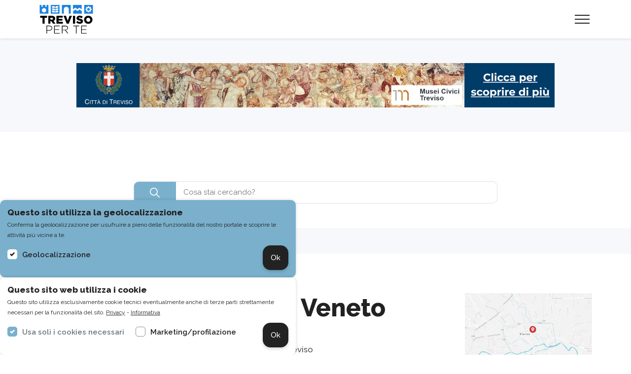

--- FILE ---
content_type: text/html; charset=UTF-8
request_url: https://www.trevisoperte.it/attivita/autosoccorso-veneto/
body_size: 13959
content:
<!doctype html>
<html lang="it-IT">

<head>
    <!-- Required meta tags -->
    <meta charset="UTF-8" />
    <meta name="viewport" content="width=device-width, initial-scale=1, shrink-to-fit=no, user-scalable=no">
    <meta name="format-detection" content="telephone=no">

    <link rel="apple-touch-icon" sizes="180x180" href="https://www.trevisoperte.it/wp-content/themes/urbecom-theme/favicon/apple-touch-icon.png">
    <link rel="icon" type="image/png" sizes="32x32" href="https://www.trevisoperte.it/wp-content/themes/urbecom-theme/favicon/favicon-32x32.png">
    <link rel="icon" type="image/png" sizes="16x16" href="https://www.trevisoperte.it/wp-content/themes/urbecom-theme/favicon/favicon-16x16.png">
    <link rel="manifest" href="https://www.trevisoperte.it/wp-content/themes/urbecom-theme/favicon/site.webmanifest">
    <link rel="mask-icon" href="https://www.trevisoperte.it/wp-content/themes/urbecom-theme/favicon/safari-pinned-tab.svg" color="#1e84e0">
    <meta name="msapplication-TileColor" content="#ffffff">
    <meta name="theme-color" content="#ffffff">

    <!-- Google Tag Manager -->
    <script>
        (function(w, d, s, l, i) {
            w[l] = w[l] || [];
            w[l].push({
                'gtm.start': new Date().getTime(),
                event: 'gtm.js'
            });
            var f = d.getElementsByTagName(s)[0],
                j = d.createElement(s),
                dl = l != 'dataLayer' ? '&l=' + l : '';
            j.async = true;
            j.src =
                'https://www.googletagmanager.com/gtm.js?id=' + i + dl;
            f.parentNode.insertBefore(j, f);
        })(window, document, 'script', 'dataLayer', 'GTM-NTDHFNLP');
    </script>
    <!-- End Google Tag Manager -->

    <!-- Matomo -->
    <script>
        var _paq = window._paq = window._paq || [];
        /* tracker methods like "setCustomDimension" should be called before "trackPageView" */
        _paq.push(['trackPageView']);
        _paq.push(['enableLinkTracking']);
        (function() {
            var u = "//matomo.slash.it/";
            _paq.push(['setTrackerUrl', u + 'matomo.php']);
            _paq.push(['setSiteId', '4']);
            var d = document,
                g = d.createElement('script'),
                s = d.getElementsByTagName('script')[0];
            g.async = true;
            g.src = u + 'matomo.js';
            s.parentNode.insertBefore(g, s);
        })();
    </script>
    <!-- End Matomo Code -->

    <script>
        ! function(f, b, e, v, n, t, s) {
            if (f.fbq) return;
            n = f.fbq = function() {
                n.callMethod ?
                    n.callMethod.apply(n, arguments) : n.queue.push(arguments)
            };
            if (!f._fbq) f._fbq = n;
            n.push = n;
            n.loaded = !0;
            n.version = '2.0';
            n.queue = [];
            t = b.createElement(e);
            t.async = !0;
            t.src = v;
            s = b.getElementsByTagName(e)[0];
            s.parentNode.insertBefore(t, s)
        }(window, document, 'script',
            'https://connect.facebook.net/en_US/fbevents.js');
        fbq('consent', 'revoke');
        fbq('init', '203373984732077');
        fbq('track', 'PageView');
    </script>

    <script type="text/javascript">
        var _iub = _iub || {};
        _iub.cons_instructions = _iub.cons_instructions || [];
        _iub.cons_instructions.push(["init", {
            api_key: "S4q6tkIkc9NnvPnUzREBihGeeZoT8nar"
        }]);
    </script>
    <script type="text/javascript" src="https://cdn.iubenda.com/cons/iubenda_cons.js" async></script>

    <meta name='robots' content='index, follow, max-image-preview:large, max-snippet:-1, max-video-preview:-1' />
	<style>img:is([sizes="auto" i], [sizes^="auto," i]) { contain-intrinsic-size: 3000px 1500px }</style>
	
	<!-- This site is optimized with the Yoast SEO plugin v26.7 - https://yoast.com/wordpress/plugins/seo/ -->
	<title>Autosoccorso Veneto - Treviso per te</title>
	<link rel="canonical" href="https://www.trevisoperte.it/attivita/autosoccorso-veneto/" />
	<meta property="og:locale" content="it_IT" />
	<meta property="og:type" content="article" />
	<meta property="og:title" content="Autosoccorso Veneto - Treviso per te" />
	<meta property="og:url" content="https://www.trevisoperte.it/attivita/autosoccorso-veneto/" />
	<meta property="og:site_name" content="Treviso per te" />
	<meta property="article:modified_time" content="2025-06-03T10:46:37+00:00" />
	<meta property="og:image" content="https://www.trevisoperte.it/wp-content/uploads/2021/05/copertina-social.jpg" />
	<meta property="og:image:width" content="1200" />
	<meta property="og:image:height" content="630" />
	<meta property="og:image:type" content="image/jpeg" />
	<script type="application/ld+json" class="yoast-schema-graph">{"@context":"https://schema.org","@graph":[{"@type":"WebPage","@id":"https://www.trevisoperte.it/attivita/autosoccorso-veneto/","url":"https://www.trevisoperte.it/attivita/autosoccorso-veneto/","name":"Autosoccorso Veneto - Treviso per te","isPartOf":{"@id":"https://www.trevisoperte.it/#website"},"datePublished":"2021-04-16T08:08:58+00:00","dateModified":"2025-06-03T10:46:37+00:00","breadcrumb":{"@id":"https://www.trevisoperte.it/attivita/autosoccorso-veneto/#breadcrumb"},"inLanguage":"it-IT","potentialAction":[{"@type":"ReadAction","target":["https://www.trevisoperte.it/attivita/autosoccorso-veneto/"]}]},{"@type":"BreadcrumbList","@id":"https://www.trevisoperte.it/attivita/autosoccorso-veneto/#breadcrumb","itemListElement":[{"@type":"ListItem","position":1,"name":"Home","item":"https://www.trevisoperte.it/"},{"@type":"ListItem","position":2,"name":"Autosoccorso Veneto"}]},{"@type":"WebSite","@id":"https://www.trevisoperte.it/#website","url":"https://www.trevisoperte.it/","name":"Treviso per te","description":"","potentialAction":[{"@type":"SearchAction","target":{"@type":"EntryPoint","urlTemplate":"https://www.trevisoperte.it/?s={search_term_string}"},"query-input":{"@type":"PropertyValueSpecification","valueRequired":true,"valueName":"search_term_string"}}],"inLanguage":"it-IT"}]}</script>
	<!-- / Yoast SEO plugin. -->


<link rel='dns-prefetch' href='//cdnjs.cloudflare.com' />
<link rel="alternate" type="application/rss+xml" title="Treviso per te &raquo; Feed" href="https://www.trevisoperte.it/feed/" />
<link rel="alternate" type="application/rss+xml" title="Treviso per te &raquo; Feed dei commenti" href="https://www.trevisoperte.it/comments/feed/" />
<script type="text/javascript">
/* <![CDATA[ */
window._wpemojiSettings = {"baseUrl":"https:\/\/s.w.org\/images\/core\/emoji\/16.0.1\/72x72\/","ext":".png","svgUrl":"https:\/\/s.w.org\/images\/core\/emoji\/16.0.1\/svg\/","svgExt":".svg","source":{"concatemoji":"https:\/\/www.trevisoperte.it\/wp-includes\/js\/wp-emoji-release.min.js?ver=6.8.3"}};
/*! This file is auto-generated */
!function(s,n){var o,i,e;function c(e){try{var t={supportTests:e,timestamp:(new Date).valueOf()};sessionStorage.setItem(o,JSON.stringify(t))}catch(e){}}function p(e,t,n){e.clearRect(0,0,e.canvas.width,e.canvas.height),e.fillText(t,0,0);var t=new Uint32Array(e.getImageData(0,0,e.canvas.width,e.canvas.height).data),a=(e.clearRect(0,0,e.canvas.width,e.canvas.height),e.fillText(n,0,0),new Uint32Array(e.getImageData(0,0,e.canvas.width,e.canvas.height).data));return t.every(function(e,t){return e===a[t]})}function u(e,t){e.clearRect(0,0,e.canvas.width,e.canvas.height),e.fillText(t,0,0);for(var n=e.getImageData(16,16,1,1),a=0;a<n.data.length;a++)if(0!==n.data[a])return!1;return!0}function f(e,t,n,a){switch(t){case"flag":return n(e,"\ud83c\udff3\ufe0f\u200d\u26a7\ufe0f","\ud83c\udff3\ufe0f\u200b\u26a7\ufe0f")?!1:!n(e,"\ud83c\udde8\ud83c\uddf6","\ud83c\udde8\u200b\ud83c\uddf6")&&!n(e,"\ud83c\udff4\udb40\udc67\udb40\udc62\udb40\udc65\udb40\udc6e\udb40\udc67\udb40\udc7f","\ud83c\udff4\u200b\udb40\udc67\u200b\udb40\udc62\u200b\udb40\udc65\u200b\udb40\udc6e\u200b\udb40\udc67\u200b\udb40\udc7f");case"emoji":return!a(e,"\ud83e\udedf")}return!1}function g(e,t,n,a){var r="undefined"!=typeof WorkerGlobalScope&&self instanceof WorkerGlobalScope?new OffscreenCanvas(300,150):s.createElement("canvas"),o=r.getContext("2d",{willReadFrequently:!0}),i=(o.textBaseline="top",o.font="600 32px Arial",{});return e.forEach(function(e){i[e]=t(o,e,n,a)}),i}function t(e){var t=s.createElement("script");t.src=e,t.defer=!0,s.head.appendChild(t)}"undefined"!=typeof Promise&&(o="wpEmojiSettingsSupports",i=["flag","emoji"],n.supports={everything:!0,everythingExceptFlag:!0},e=new Promise(function(e){s.addEventListener("DOMContentLoaded",e,{once:!0})}),new Promise(function(t){var n=function(){try{var e=JSON.parse(sessionStorage.getItem(o));if("object"==typeof e&&"number"==typeof e.timestamp&&(new Date).valueOf()<e.timestamp+604800&&"object"==typeof e.supportTests)return e.supportTests}catch(e){}return null}();if(!n){if("undefined"!=typeof Worker&&"undefined"!=typeof OffscreenCanvas&&"undefined"!=typeof URL&&URL.createObjectURL&&"undefined"!=typeof Blob)try{var e="postMessage("+g.toString()+"("+[JSON.stringify(i),f.toString(),p.toString(),u.toString()].join(",")+"));",a=new Blob([e],{type:"text/javascript"}),r=new Worker(URL.createObjectURL(a),{name:"wpTestEmojiSupports"});return void(r.onmessage=function(e){c(n=e.data),r.terminate(),t(n)})}catch(e){}c(n=g(i,f,p,u))}t(n)}).then(function(e){for(var t in e)n.supports[t]=e[t],n.supports.everything=n.supports.everything&&n.supports[t],"flag"!==t&&(n.supports.everythingExceptFlag=n.supports.everythingExceptFlag&&n.supports[t]);n.supports.everythingExceptFlag=n.supports.everythingExceptFlag&&!n.supports.flag,n.DOMReady=!1,n.readyCallback=function(){n.DOMReady=!0}}).then(function(){return e}).then(function(){var e;n.supports.everything||(n.readyCallback(),(e=n.source||{}).concatemoji?t(e.concatemoji):e.wpemoji&&e.twemoji&&(t(e.twemoji),t(e.wpemoji)))}))}((window,document),window._wpemojiSettings);
/* ]]> */
</script>
<style id='wp-emoji-styles-inline-css' type='text/css'>

	img.wp-smiley, img.emoji {
		display: inline !important;
		border: none !important;
		box-shadow: none !important;
		height: 1em !important;
		width: 1em !important;
		margin: 0 0.07em !important;
		vertical-align: -0.1em !important;
		background: none !important;
		padding: 0 !important;
	}
</style>
<link rel='stylesheet' id='wp-block-library-css' href='https://www.trevisoperte.it/wp-includes/css/dist/block-library/style.min.css?ver=6.8.3' type='text/css' media='all' />
<style id='classic-theme-styles-inline-css' type='text/css'>
/*! This file is auto-generated */
.wp-block-button__link{color:#fff;background-color:#32373c;border-radius:9999px;box-shadow:none;text-decoration:none;padding:calc(.667em + 2px) calc(1.333em + 2px);font-size:1.125em}.wp-block-file__button{background:#32373c;color:#fff;text-decoration:none}
</style>
<style id='global-styles-inline-css' type='text/css'>
:root{--wp--preset--aspect-ratio--square: 1;--wp--preset--aspect-ratio--4-3: 4/3;--wp--preset--aspect-ratio--3-4: 3/4;--wp--preset--aspect-ratio--3-2: 3/2;--wp--preset--aspect-ratio--2-3: 2/3;--wp--preset--aspect-ratio--16-9: 16/9;--wp--preset--aspect-ratio--9-16: 9/16;--wp--preset--color--black: #000000;--wp--preset--color--cyan-bluish-gray: #abb8c3;--wp--preset--color--white: #ffffff;--wp--preset--color--pale-pink: #f78da7;--wp--preset--color--vivid-red: #cf2e2e;--wp--preset--color--luminous-vivid-orange: #ff6900;--wp--preset--color--luminous-vivid-amber: #fcb900;--wp--preset--color--light-green-cyan: #7bdcb5;--wp--preset--color--vivid-green-cyan: #00d084;--wp--preset--color--pale-cyan-blue: #8ed1fc;--wp--preset--color--vivid-cyan-blue: #0693e3;--wp--preset--color--vivid-purple: #9b51e0;--wp--preset--gradient--vivid-cyan-blue-to-vivid-purple: linear-gradient(135deg,rgba(6,147,227,1) 0%,rgb(155,81,224) 100%);--wp--preset--gradient--light-green-cyan-to-vivid-green-cyan: linear-gradient(135deg,rgb(122,220,180) 0%,rgb(0,208,130) 100%);--wp--preset--gradient--luminous-vivid-amber-to-luminous-vivid-orange: linear-gradient(135deg,rgba(252,185,0,1) 0%,rgba(255,105,0,1) 100%);--wp--preset--gradient--luminous-vivid-orange-to-vivid-red: linear-gradient(135deg,rgba(255,105,0,1) 0%,rgb(207,46,46) 100%);--wp--preset--gradient--very-light-gray-to-cyan-bluish-gray: linear-gradient(135deg,rgb(238,238,238) 0%,rgb(169,184,195) 100%);--wp--preset--gradient--cool-to-warm-spectrum: linear-gradient(135deg,rgb(74,234,220) 0%,rgb(151,120,209) 20%,rgb(207,42,186) 40%,rgb(238,44,130) 60%,rgb(251,105,98) 80%,rgb(254,248,76) 100%);--wp--preset--gradient--blush-light-purple: linear-gradient(135deg,rgb(255,206,236) 0%,rgb(152,150,240) 100%);--wp--preset--gradient--blush-bordeaux: linear-gradient(135deg,rgb(254,205,165) 0%,rgb(254,45,45) 50%,rgb(107,0,62) 100%);--wp--preset--gradient--luminous-dusk: linear-gradient(135deg,rgb(255,203,112) 0%,rgb(199,81,192) 50%,rgb(65,88,208) 100%);--wp--preset--gradient--pale-ocean: linear-gradient(135deg,rgb(255,245,203) 0%,rgb(182,227,212) 50%,rgb(51,167,181) 100%);--wp--preset--gradient--electric-grass: linear-gradient(135deg,rgb(202,248,128) 0%,rgb(113,206,126) 100%);--wp--preset--gradient--midnight: linear-gradient(135deg,rgb(2,3,129) 0%,rgb(40,116,252) 100%);--wp--preset--font-size--small: 13px;--wp--preset--font-size--medium: 20px;--wp--preset--font-size--large: 36px;--wp--preset--font-size--x-large: 42px;--wp--preset--spacing--20: 0.44rem;--wp--preset--spacing--30: 0.67rem;--wp--preset--spacing--40: 1rem;--wp--preset--spacing--50: 1.5rem;--wp--preset--spacing--60: 2.25rem;--wp--preset--spacing--70: 3.38rem;--wp--preset--spacing--80: 5.06rem;--wp--preset--shadow--natural: 6px 6px 9px rgba(0, 0, 0, 0.2);--wp--preset--shadow--deep: 12px 12px 50px rgba(0, 0, 0, 0.4);--wp--preset--shadow--sharp: 6px 6px 0px rgba(0, 0, 0, 0.2);--wp--preset--shadow--outlined: 6px 6px 0px -3px rgba(255, 255, 255, 1), 6px 6px rgba(0, 0, 0, 1);--wp--preset--shadow--crisp: 6px 6px 0px rgba(0, 0, 0, 1);}:where(.is-layout-flex){gap: 0.5em;}:where(.is-layout-grid){gap: 0.5em;}body .is-layout-flex{display: flex;}.is-layout-flex{flex-wrap: wrap;align-items: center;}.is-layout-flex > :is(*, div){margin: 0;}body .is-layout-grid{display: grid;}.is-layout-grid > :is(*, div){margin: 0;}:where(.wp-block-columns.is-layout-flex){gap: 2em;}:where(.wp-block-columns.is-layout-grid){gap: 2em;}:where(.wp-block-post-template.is-layout-flex){gap: 1.25em;}:where(.wp-block-post-template.is-layout-grid){gap: 1.25em;}.has-black-color{color: var(--wp--preset--color--black) !important;}.has-cyan-bluish-gray-color{color: var(--wp--preset--color--cyan-bluish-gray) !important;}.has-white-color{color: var(--wp--preset--color--white) !important;}.has-pale-pink-color{color: var(--wp--preset--color--pale-pink) !important;}.has-vivid-red-color{color: var(--wp--preset--color--vivid-red) !important;}.has-luminous-vivid-orange-color{color: var(--wp--preset--color--luminous-vivid-orange) !important;}.has-luminous-vivid-amber-color{color: var(--wp--preset--color--luminous-vivid-amber) !important;}.has-light-green-cyan-color{color: var(--wp--preset--color--light-green-cyan) !important;}.has-vivid-green-cyan-color{color: var(--wp--preset--color--vivid-green-cyan) !important;}.has-pale-cyan-blue-color{color: var(--wp--preset--color--pale-cyan-blue) !important;}.has-vivid-cyan-blue-color{color: var(--wp--preset--color--vivid-cyan-blue) !important;}.has-vivid-purple-color{color: var(--wp--preset--color--vivid-purple) !important;}.has-black-background-color{background-color: var(--wp--preset--color--black) !important;}.has-cyan-bluish-gray-background-color{background-color: var(--wp--preset--color--cyan-bluish-gray) !important;}.has-white-background-color{background-color: var(--wp--preset--color--white) !important;}.has-pale-pink-background-color{background-color: var(--wp--preset--color--pale-pink) !important;}.has-vivid-red-background-color{background-color: var(--wp--preset--color--vivid-red) !important;}.has-luminous-vivid-orange-background-color{background-color: var(--wp--preset--color--luminous-vivid-orange) !important;}.has-luminous-vivid-amber-background-color{background-color: var(--wp--preset--color--luminous-vivid-amber) !important;}.has-light-green-cyan-background-color{background-color: var(--wp--preset--color--light-green-cyan) !important;}.has-vivid-green-cyan-background-color{background-color: var(--wp--preset--color--vivid-green-cyan) !important;}.has-pale-cyan-blue-background-color{background-color: var(--wp--preset--color--pale-cyan-blue) !important;}.has-vivid-cyan-blue-background-color{background-color: var(--wp--preset--color--vivid-cyan-blue) !important;}.has-vivid-purple-background-color{background-color: var(--wp--preset--color--vivid-purple) !important;}.has-black-border-color{border-color: var(--wp--preset--color--black) !important;}.has-cyan-bluish-gray-border-color{border-color: var(--wp--preset--color--cyan-bluish-gray) !important;}.has-white-border-color{border-color: var(--wp--preset--color--white) !important;}.has-pale-pink-border-color{border-color: var(--wp--preset--color--pale-pink) !important;}.has-vivid-red-border-color{border-color: var(--wp--preset--color--vivid-red) !important;}.has-luminous-vivid-orange-border-color{border-color: var(--wp--preset--color--luminous-vivid-orange) !important;}.has-luminous-vivid-amber-border-color{border-color: var(--wp--preset--color--luminous-vivid-amber) !important;}.has-light-green-cyan-border-color{border-color: var(--wp--preset--color--light-green-cyan) !important;}.has-vivid-green-cyan-border-color{border-color: var(--wp--preset--color--vivid-green-cyan) !important;}.has-pale-cyan-blue-border-color{border-color: var(--wp--preset--color--pale-cyan-blue) !important;}.has-vivid-cyan-blue-border-color{border-color: var(--wp--preset--color--vivid-cyan-blue) !important;}.has-vivid-purple-border-color{border-color: var(--wp--preset--color--vivid-purple) !important;}.has-vivid-cyan-blue-to-vivid-purple-gradient-background{background: var(--wp--preset--gradient--vivid-cyan-blue-to-vivid-purple) !important;}.has-light-green-cyan-to-vivid-green-cyan-gradient-background{background: var(--wp--preset--gradient--light-green-cyan-to-vivid-green-cyan) !important;}.has-luminous-vivid-amber-to-luminous-vivid-orange-gradient-background{background: var(--wp--preset--gradient--luminous-vivid-amber-to-luminous-vivid-orange) !important;}.has-luminous-vivid-orange-to-vivid-red-gradient-background{background: var(--wp--preset--gradient--luminous-vivid-orange-to-vivid-red) !important;}.has-very-light-gray-to-cyan-bluish-gray-gradient-background{background: var(--wp--preset--gradient--very-light-gray-to-cyan-bluish-gray) !important;}.has-cool-to-warm-spectrum-gradient-background{background: var(--wp--preset--gradient--cool-to-warm-spectrum) !important;}.has-blush-light-purple-gradient-background{background: var(--wp--preset--gradient--blush-light-purple) !important;}.has-blush-bordeaux-gradient-background{background: var(--wp--preset--gradient--blush-bordeaux) !important;}.has-luminous-dusk-gradient-background{background: var(--wp--preset--gradient--luminous-dusk) !important;}.has-pale-ocean-gradient-background{background: var(--wp--preset--gradient--pale-ocean) !important;}.has-electric-grass-gradient-background{background: var(--wp--preset--gradient--electric-grass) !important;}.has-midnight-gradient-background{background: var(--wp--preset--gradient--midnight) !important;}.has-small-font-size{font-size: var(--wp--preset--font-size--small) !important;}.has-medium-font-size{font-size: var(--wp--preset--font-size--medium) !important;}.has-large-font-size{font-size: var(--wp--preset--font-size--large) !important;}.has-x-large-font-size{font-size: var(--wp--preset--font-size--x-large) !important;}
:where(.wp-block-post-template.is-layout-flex){gap: 1.25em;}:where(.wp-block-post-template.is-layout-grid){gap: 1.25em;}
:where(.wp-block-columns.is-layout-flex){gap: 2em;}:where(.wp-block-columns.is-layout-grid){gap: 2em;}
:root :where(.wp-block-pullquote){font-size: 1.5em;line-height: 1.6;}
</style>
<link rel='stylesheet' id='bootstrap-style-css' href='https://www.trevisoperte.it/wp-content/themes/urbecom-theme/plugins/bootstrap-4.6.0/css/bootstrap.min.css?ver=6.8.3' type='text/css' media='all' />
<link rel='stylesheet' id='fontello-style-css' href='https://www.trevisoperte.it/wp-content/themes/urbecom-theme/fonts/fontello/css/fontello.css?ver=6.8.3' type='text/css' media='all' />
<link rel='stylesheet' id='slick-slider-style-css' href='https://www.trevisoperte.it/wp-content/themes/urbecom-theme/plugins/slick-1.8.1/slick/slick.css?ver=6.8.3' type='text/css' media='all' />
<link rel='stylesheet' id='slick-slider-theme-style-css' href='https://www.trevisoperte.it/wp-content/themes/urbecom-theme/plugins/slick-1.8.1/slick/slick-theme.css?ver=6.8.3' type='text/css' media='all' />
<link rel='stylesheet' id='select-2-style-css' href='https://www.trevisoperte.it/wp-content/themes/urbecom-theme/plugins/select2-develop/dist/css/select2.min.css?ver=6.8.3' type='text/css' media='all' />
<link rel='stylesheet' id='fancybox-style-css' href='https://www.trevisoperte.it/wp-content/themes/urbecom-theme/plugins/fancybox-master/dist/jquery.fancybox.min.css?ver=6.8.3' type='text/css' media='all' />
<link rel='stylesheet' id='flickity-style-css' href='https://www.trevisoperte.it/wp-content/themes/urbecom-theme/plugins/flickity/css/flickity.min.css?ver=6.8.3' type='text/css' media='all' />
<link rel='stylesheet' id='main-style-css' href='https://www.trevisoperte.it/wp-content/themes/urbecom-theme/css/style-urbecom.min.css?ver=1749807580' type='text/css' media='all' />
<link rel='stylesheet' id='banners-style-css' href='https://www.trevisoperte.it/wp-content/themes/urbecom-theme/css/style-banners.min.css?ver=1753804011' type='text/css' media='all' />
<script type="text/javascript" src="https://www.trevisoperte.it/wp-includes/js/jquery/jquery.min.js?ver=3.7.1" id="jquery-core-js"></script>
<script type="text/javascript" src="https://www.trevisoperte.it/wp-includes/js/jquery/jquery-migrate.min.js?ver=3.4.1" id="jquery-migrate-js"></script>
<link rel="https://api.w.org/" href="https://www.trevisoperte.it/wp-json/" /><link rel="alternate" title="JSON" type="application/json" href="https://www.trevisoperte.it/wp-json/wp/v2/attivita/2866" /><link rel="EditURI" type="application/rsd+xml" title="RSD" href="https://www.trevisoperte.it/xmlrpc.php?rsd" />
<meta name="generator" content="WordPress 6.8.3" />
<link rel='shortlink' href='https://www.trevisoperte.it/?p=2866' />
<link rel="alternate" title="oEmbed (JSON)" type="application/json+oembed" href="https://www.trevisoperte.it/wp-json/oembed/1.0/embed?url=https%3A%2F%2Fwww.trevisoperte.it%2Fattivita%2Fautosoccorso-veneto%2F" />
<link rel="alternate" title="oEmbed (XML)" type="text/xml+oembed" href="https://www.trevisoperte.it/wp-json/oembed/1.0/embed?url=https%3A%2F%2Fwww.trevisoperte.it%2Fattivita%2Fautosoccorso-veneto%2F&#038;format=xml" />

<!-- This site is using AdRotate v5.13.7 to display their advertisements - https://ajdg.solutions/ -->
<!-- AdRotate CSS -->
<style type="text/css" media="screen">
	.g { margin:0px; padding:0px; overflow:hidden; line-height:1; zoom:1; }
	.g img { height:auto; }
	.g-col { position:relative; float:left; }
	.g-col:first-child { margin-left: 0; }
	.g-col:last-child { margin-right: 0; }
	.g-1 {  margin: 0 auto; }
	.g-2 {  margin: 0 auto; }
	@media only screen and (max-width: 480px) {
		.g-col, .g-dyn, .g-single { width:100%; margin-left:0; margin-right:0; }
	}
</style>
<!-- /AdRotate CSS -->

<style type="text/css">.recentcomments a{display:inline !important;padding:0 !important;margin:0 !important;}</style></head>

<body class="wp-singular attivita-template-default single single-attivita postid-2866 wp-theme-urbecom-theme">
    <!-- Google Tag Manager (noscript) -->
    <noscript><iframe src="https://www.googletagmanager.com/ns.html?id=GTM-NTDHFNLP" height="0" width="0" style="display:none;visibility:hidden"></iframe></noscript>
    <!-- End Google Tag Manager (noscript) -->

    <div class="overlay"></div>

    <nav class="navbar menu-level-top">
        <div class="container-fluid cstm">
            <div class="social-container align-self-center">
                seguici su:
                <a href="https://business.facebook.com/trevisoperte" target="_blank"><span class="d-none">Facebook</span><i class="icon-facebook"></i></a>
                <a href="https://www.instagram.com/trevisoperte/" target="_blank"><span class="d-none">Instagram</span><i class="icon-instagram"></i></a>
                <a href="https://www.youtube.com/channel/UCy4z7VhL9bTDleikSPr6LYw" target="_blank"><span class="d-none">YouTube</span><i class="icon-youtube"></i></a>
            </div>
            <ul class="user-area">

                
                    <li class="nav-item">
                        <a class="button-menu" href="https://www.trevisoperte.it/iscrizione-attivita/">
                            Registra gratuitamente la tua attività
                        </a>
                    </li>
                    <li class="nav-item mar-l-50">
                        <a class="nav-link" href="https://www.trevisoperte.it/login/">
                            <div class="icon-menu"><img src="https://www.trevisoperte.it/wp-content/themes/urbecom-theme/media/img/icona-accedi.svg" alt="icona accedi"></div>
                            Accedi
                        </a>
                    </li>
                                <li class="nav-item mar-l-50">
                    <div class="gtranslate_wrapper" id="gt-wrapper-44051429"></div>                </li>
            </ul>
        </div>
    </nav>

    <nav class="navbar menu-level-bottom">
        <div class="container-fluid cstm">
            <h1>
                <a class="navbar-brand" href="https://www.trevisoperte.it">
                    <img src="https://www.trevisoperte.it/wp-content/themes/urbecom-theme/media/img/logo.svg" alt="logo treviso per te">
                </a>
            </h1>
            <ul class="navbar-nav ml-auto">
                <li class="nav-item">
                    <a class="nav-link active" href="https://www.trevisoperte.it/attivita-di-treviso/">
                        <div class="icon-menu"><img src="https://www.trevisoperte.it/wp-content/themes/urbecom-theme/media/img/icona-attività.svg" alt="icona attività"></div>
                        Attività
                    </a>
                </li>
                <li class="nav-item">
                    <a class="nav-link " href="https://www.trevisoperte.it/opportunita/">
                        <div class="icon-menu"><img src="https://www.trevisoperte.it/wp-content/themes/urbecom-theme/media/img/icona-opportunita.svg" alt="icona opportunità"></div>
                        Opportunità
                    </a>
                </li>
                <li class="nav-item">
                    <a class="nav-link " href="https://www.trevisoperte.it/citta-e-protagonisti/">
                        <div class="icon-menu"><img src="https://www.trevisoperte.it/wp-content/themes/urbecom-theme/media/img/icona-citta-e-protagonisti.svg" alt="icona citta e protagonisti"></div>
                        Città e protagonisti
                    </a>
                </li>
                <li class="nav-item">
                    <a class="nav-link " href="https://www.trevisoperte.it/tour-esperienze/">
                        <div class="icon-menu"><img src="https://www.trevisoperte.it/wp-content/themes/urbecom-theme/media/img/icona-tour-esperienze.svg" alt="icona tour & esperienze"></div>
                        Tour & esperienze
                    </a>
                </li>
                <!-- <li class="nav-item">
                        <a class="nav-link" href="">
                            <div class="icon-menu"><img src="https://www.trevisoperte.it/wp-content/themes/urbecom-theme/media/img/icona-eventi.svg" alt="icona eventi"></div>
                            Eventi
                        </a>
                    </li> -->
                <li class="nav-item">
                    <a class="nav-link " href="https://www.trevisoperte.it/manifestazioni/" href="">
                        <div class="icon-menu"><img src="https://www.trevisoperte.it/wp-content/themes/urbecom-theme/media/img/icona-manifestazioni.svg" alt="icona eventi"></div>
                        Manifestazioni
                    </a>
                </li>
                <li class="nav-item">
                    <a class="nav-link " href="https://www.trevisoperte.it/iniziative/">
                        <div class="icon-menu"><img src="https://www.trevisoperte.it/wp-content/themes/urbecom-theme/media/img/icona-iniziative.svg" alt="icona iniziative"></div>
                        Iniziative
                    </a>
                </li>
                <li class="nav-item">
                    <a class="nav-link " href="https://www.trevisoperte.it/quartieri/">
                        <div class="icon-menu"><img src="https://www.trevisoperte.it/wp-content/themes/urbecom-theme/media/img/icona-quartieri.svg" alt="icona iniziative"></div>
                        Quartieri
                    </a>
                </li>
                <!-- <li class="nav-item">
                        <a class="nav-link" href="https://giftcard.trevisoperte.it/" target="_blank">
                            <div class="icon-menu"><img src="https://www.trevisoperte.it/wp-content/themes/urbecom-theme/media/img/icona-gift-card.svg" alt="icona treviso per te card"></div>
                            Treviso Per Te Card
                        </a>
                    </li> -->
            </ul>
            <div class="button-menu-open ml-auto">
                <span class="menu-line ml-1"></span>
                <span class="menu-line ml-2"></span>
                <span class="menu-line ml-3"></span>
            </div>
        </div>
    </nav>

    <div class="main-menu" role="navigation">
        <div class="button-menu-close">
            <span class="menu-line ml-1"></span>
            <span class="menu-line ml-2"></span>
        </div>
        <ul class="main-menu-list">
            <li class="nav-item">
                <a class="nav-link active" href="https://www.trevisoperte.it/attivita-di-treviso/">
                    <div class="icon-menu"><img src="https://www.trevisoperte.it/wp-content/themes/urbecom-theme/media/img/icona-attività.svg" alt="icona attività"></div>
                    Attività
                </a>
            </li>
            <li class="nav-item">
                <a class="nav-link " href="https://www.trevisoperte.it/opportunita/">
                    <div class="icon-menu"><img src="https://www.trevisoperte.it/wp-content/themes/urbecom-theme/media/img/icona-opportunita.svg" alt="icona opportunità"></div>
                    Opportunità
                </a>
            </li>
            <li class="nav-item">
                <a class="nav-link " href="https://www.trevisoperte.it/citta-e-protagonisti/">
                    <div class="icon-menu"><img src="https://www.trevisoperte.it/wp-content/themes/urbecom-theme/media/img/icona-citta-e-protagonisti.svg" alt="icona citta e protagonisti"></div>
                    Città e protagonisti
                </a>
            </li>
            <li class="nav-item">
                <a class="nav-link " href="https://www.trevisoperte.it/tour-esperienze/">
                    <div class="icon-menu"><img src="https://www.trevisoperte.it/wp-content/themes/urbecom-theme/media/img/icona-tour-esperienze.svg" alt="icona tour & esperienze"></div>
                    Tour & esperienze
                </a>
            </li>
            <!-- <li class="nav-item">
                    <a class="nav-link" href="">
                        <div class="icon-menu"><img src="https://www.trevisoperte.it/wp-content/themes/urbecom-theme/media/img/icona-eventi.svg" alt="icona eventi"></div>
                        Eventi
                    </a>
                </li> -->
            <li class="nav-item">
                <a class="nav-link " href="https://www.trevisoperte.it/manifestazioni/" href="">
                    <div class="icon-menu"><img src="https://www.trevisoperte.it/wp-content/themes/urbecom-theme/media/img/icona-manifestazioni.svg" alt="icona eventi"></div>
                    Manifestazioni
                </a>
            </li>
            <li class="nav-item">
                <a class="nav-link " href="https://www.trevisoperte.it/iniziative/">
                    <div class="icon-menu"><img src="https://www.trevisoperte.it/wp-content/themes/urbecom-theme/media/img/icona-iniziative.svg" alt="icona iniziative"></div>
                    Iniziative
                </a>
            </li>
            <li class="nav-item">
                <a class="nav-link " href="https://www.trevisoperte.it/quartieri/">
                    <div class="icon-menu"><img src="https://www.trevisoperte.it/wp-content/themes/urbecom-theme/media/img/icona-quartieri.svg" alt="icona iniziative"></div>
                    Quartieri
                </a>
            </li>
            <!-- <li class="nav-item">
                    <a class="nav-link" href="https://giftcard.trevisoperte.it/" target="_blank">
                        <div class="icon-menu"><img src="https://www.trevisoperte.it/wp-content/themes/urbecom-theme/media/img/icona-gift-card.svg" alt="icona treviso per te card"></div>
                        Treviso Per Te Card
                    </a>
                </li> -->

            <hr>

            
                <li class="nav-item text-center">
                    <a class="button-menu" href="https://www.trevisoperte.it/iscrizione-attivita/">
                        Registra gratuitamente la tua attività
                    </a>
                </li>
                <li class="nav-item text-center">
                    <a class="nav-link" href="https://www.trevisoperte.it/login/">
                        <div class="icon-menu"><img src="https://www.trevisoperte.it/wp-content/themes/urbecom-theme/media/img/icona-accedi.svg" alt="icona accedi"></div>
                        Accedi
                    </a>
                </li>

                        <li class="nav-item">
                <div class="gtranslate_wrapper" id="gt-wrapper-25986504"></div>            </li>
        </ul>
    </div>


    
        <div class="banner-wrap">
            <div class="container-fluid">
                <div class="row">
                    <div id="geolocalizzazione-form" style="display:none" class="banner geo">
                        <div class="title-3">
                            Questo sito utilizza la geolocalizzazione
                        </div>
                        <p>Conferma la geolocalizzazione per usufruire a pieno delle funzionalità del nostro portale e scoprire le attività più vicine a te.</p>
                        <div class="row justify-content-between align-items-center">
                            <div class="col-auto">
                                <div class="custom-control custom-checkbox">
                                    <input id="checkbox_geolocalizzazione" class="custom-control-input" type="checkbox" name="checkbox_geolocalizzazione" checked required>
                                    <label class="custom-control-label" for="checkbox_geolocalizzazione">
                                        Geolocalizzazione
                                    </label>
                                </div>
                            </div>
                            <div class="col-auto">
                                <button>Ok</button>
                            </div>
                        </div>
                    </div>
                </div>

                <div class="row">
                    <div id="cookie-form" style="display:none" class="banner cookie">
                        <div class="title-3">Questo sito web utilizza i cookie</div>
                        <p>Questo sito utilizza esclusivamente cookie tecnici eventualmente anche di terze parti strettamente necessari per la funzionalità del sito. <a href="https://www.trevisoperte.it/cookie-policy/" target="_blank">Privacy</a> - <a href="https://www.trevisoperte.it/privacy-policy/" target="_blank">Informativa</a></p>
                        <div class="row justify-content-between align-items-center">
                            <div class="col-auto">
                                <div class="custom-control custom-checkbox">
                                    <input id="checkbox_cookie" class="custom-control-input" type="checkbox" name="checkbox_cookie" checked disabled required>
                                    <label class="custom-control-label" for="checkbox_cookie">
                                        Usa soli i cookies necessari
                                    </label>
                                </div>
                                <div class="custom-control custom-checkbox">
                                    <input id="checkbox_marketing" class="custom-control-input" type="checkbox" name="checkbox_marketing" required>
                                    <label class="custom-control-label" for="checkbox_marketing">
                                        Marketing/profilazione
                                    </label>
                                </div>
                                <!-- <div class="custom-control custom-checkbox">
                            <input id="checkbox_geolocalizzazione" class="custom-control-input" type="checkbox" name="checkbox_geolocalizzazione" required>
                            <label class="custom-control-label" for="checkbox_geolocalizzazione">
                                Geolocalizzazione
                            </label>
                        </div> -->
                            </div>
                            <div class="col-auto">
                                <button>Ok</button>
                            </div>
                        </div>
                    </div>
                </div>
            </div>
        </div>

    
    <main class="main-content has-ad-banner  has-ad-banner-mobile">
        <div class="d-none d-lg-block"><div class="ad-banner leaderboard"><div class="g g-1"><div class="g-single a-24"><a href="https://www.museicivicitreviso.it/it" target="_blank"><img src="https://www.trevisoperte.it/wp-content/uploads/2025/10/Aggiungi-un-titolo-2.png" /></a></div></div></div></div>

    
    <section class="search-section">
        <div class="container-fluid cstm">
            <div class="row">
                <div class="col-12 col-md-10 offset-md-1 col-lg-8 offset-lg-2">
                    <label for="select-2-quick-search" class="d-none">ricerca</label><select id="select-2-quick-search" data-icon="https://www.trevisoperte.it/wp-content/themes/urbecom-theme/media/img/search-white.svg" data-enter-url="https://www.trevisoperte.it/ricerca-attivita/" data-url="https://www.trevisoperte.it/ws/search.php" name="" multiple=""></select>
                </div>
            </div>
        </div>
    </section>

    <section class="bg-color-1">
        <div class="container-fluid cstm">
            <div class="row">
                <div class="col-auto">
                    <nav aria-label="breadcrumb">
                        <ol class="breadcrumb">
                            <li class="breadcrumb-item"><a href="https://www.trevisoperte.it"><span class="d-none">Home</span><i class="icon-home"></i></a></li>
                                                            <li class="breadcrumb-item"><a href="https://www.trevisoperte.it/categorie_attivita/servizi-e-artigiani/">Servizi e artigiani</a></li>
                                                            <li class="breadcrumb-item"><a href="https://www.trevisoperte.it/categorie_attivita/carrozzieri/">Carrozzieri</a></li>
                                                        <li class="breadcrumb-item notranslate">Autosoccorso Veneto</li>
                        </ol>
                    </nav>
                </div>
            </div>
        </div>
    </section>

    <section id="singola-attivita" class="section-pad">
        <div class="container-fluid cstm">
            <div class="row">
                <div class="col-2 d-none-max-lg">
                                            <img class="activity-icon" src="https://www.trevisoperte.it/wp-content/uploads/2021/04/30-4.jpg" alt="logo Autosoccorso Veneto">
                                    </div>
                <div class="col-12 col-lg-6 mar-b-50-max-lg">
                    <!-- <div class="row justify-content-between">
                    <div class="col-10 col-xl-9"> -->
                    <div class="media">
                                                    <img class="activity-icon d-lg-none" src="https://www.trevisoperte.it/wp-content/uploads/2021/04/30-4.jpg" alt="logo Autosoccorso Veneto">
                                                <div class="media-body">
                            <h1 class="activity-name notranslate">Autosoccorso Veneto</h1>
                            <div class="activity-categories">
                                <a href="https://www.trevisoperte.it/categorie_attivita/servizi-e-artigiani/">Servizi e artigiani</a> / <a href="https://www.trevisoperte.it/categorie_attivita/carrozzieri/">Carrozzieri</a> / <a href="https://www.trevisoperte.it/categorie_attivita/meccanici/">Meccanici</a>                            </div>
                        </div>
                    </div>
                    <!-- </div>
                    </div>
                    <div class="col-2 col-xl-3 share-container">
                        <a class="d-block" href="">
                            <div class="media">
                                <div class="icon-20"><img src="https://www.trevisoperte.it/wp-content/themes/urbecom-theme/media/img/scheda-attività/share.svg"></div>
                                <div class="media-body align-self-center">
                                    Condividi
                                </div>
                            </div>
                        </a>
                    </div>
                </div> -->
                    <div class="row">
                        <div class="col-12">
                            <div class="media align-items-center mar-t-20 mar-b-10">
                                <div class="icon-20 mar-r-15"><img src="https://www.trevisoperte.it/wp-content/themes/urbecom-theme/media/img/scheda-attività/placeholder.svg" alt="indirizzo"></div>
                                <div class="media-body">
                                    <p class="address notranslate">Viale G.G. Felissent 120/A, 31100, Treviso</p>
                                </div>
                            </div>

                            
                                                            <a href="https://www.trevisoperte.it/login/?back=attivita/autosoccorso-veneto" class="button-review">
                                    <i class="icon-pencil"></i>
                                    Dai una valutazione
                                </a>
                            
                            <div class="main-activity-description">
                                <p>Autosoccorso Veneto offre a tutti gli automobilisti, 24 ore su 24 per 365 giorni l&#8217;anno, sul luogo di fermo, in città, su tutte le strade e autostrade italiane un soccorso stradale veloce e sicuro.</p>
                            </div>
                                                    </div>
                    </div>
                    <div class="row activity-container">

                                                                                                            <div class="col-12 col-md-6 col-xl-4 activity-desc">
                                    <i class="icon-phone"></i><!--
                                --><a href="tel:0422301234"><span><b>0422301234</b></span></a>
                                </div>
                                                            <div class="col-12 col-md-6 col-xl-4 activity-desc">
                                    <i class="icon-phone"></i><!--
                                --><a href="tel:0422 420630"><span><b>0422 420630</b></span></a>
                                </div>
                                                    
                        
                        
                        
                                                                                                            <div class="col-12 activity-desc">
                                    <i class="icon-mail"></i><!--
                                --><a href="mailto:autosoccorsoveneto@legalmail.it"><span><b>autosoccorsoveneto@legalmail.it</b></span></a>
                                </div>
                                                    
                                                    <div class="col-12 activity-desc">
                                <i class="icon-monitor"></i><!--
                            --><a rel="nofollow" href="https://www.autosoccorso-veneto.it/" target="_blank"><span><b>www.autosoccorso-veneto.it</b></span></a>
                            </div>
                        
                        
                            <div class="col-12 activity-desc">
                                <i class="icon-clock"></i><!--
                            --><span class="pos-rel" data-toggle="collapse" data-target="#opening-time-collapse" aria-expanded="false" aria-controls="opening-time-collapse">
                                    Orari di apertura:
                                    <b>
                                                                                                                                    Chiuso • Apre lunedì alle 08:00                                                                                                                        </b>
                                    <i class="icon-down-dir"></i><!--
                                --><i class="icon-up-dir"></i>
                                </span>
                                <div class="collapse" id="opening-time-collapse">
                                    <table class="table">
                                        <tbody>
                                                                                            <tr>
                                                    <th scope="row">lunedi</th>
                                                    <td>08:00 - 12:00</td><td>14:30 - 19:00</td>                                                </tr>
                                                                                            <tr>
                                                    <th scope="row">martedi</th>
                                                    <td>08:00 - 12:00</td><td>14:30 - 19:00</td>                                                </tr>
                                                                                            <tr>
                                                    <th scope="row">mercoledi</th>
                                                    <td>08:00 - 12:00</td><td>14:30 - 19:00</td>                                                </tr>
                                                                                            <tr>
                                                    <th scope="row">giovedi</th>
                                                    <td>08:00 - 12:00</td><td>14:30 - 19:00</td>                                                </tr>
                                                                                            <tr>
                                                    <th scope="row">venerdi</th>
                                                    <td>08:00 - 12:00</td><td>14:30 - 19:00</td>                                                </tr>
                                                                                            <tr>
                                                    <th scope="row">sabato</th>
                                                    <td colspan="2">Chiuso</td>                                                </tr>
                                                                                            <tr>
                                                    <th scope="row">domenica</th>
                                                    <td colspan="2">Chiuso</td>                                                </tr>
                                                                                    </tbody>
                                    </table>
                                </div>
                            </div>
                        
                    </div>
                    <div class="row mar-b-25">
                        <div class="col-12">
                                                                                                <span href="" class="tag-link"><i class="icon-check"></i>Contanti</span>
                                                                                                                                <span href="" class="tag-link"><i class="icon-check"></i>Carta di credito</span>
                                                                                                                                <span href="" class="tag-link"><i class="icon-check"></i>Bancomat</span>
                                                                                                                                <span href="" class="tag-link"><i class="icon-check"></i>Parcheggio Dedicato</span>
                                                                                                                                                                                                                                                                                                                                                                                                                                                            </div>
                                            </div>
                                    </div>

                <div class="col-12  col-lg-3 ml-auto">
                                            <!-- <script>
                            function initMap() {
                                const position = {
                                    lat: 45.7017723000,
                                    lng: 12.2596192000                                }
                                const map = new google.maps.Map(document.getElementById("map"), {
                                    center: position,
                                    zoom: 16,
                                });
                                const marker = new google.maps.Marker({
                                    position: position,
                                    map: map,
                                });
                            }
                        </script> -->
                        <!-- <div id="map"></div> -->
                        <div class="google-maps-results" style="max-width: 300px; margin: 0 auto;">
                            <img src="https://www.trevisoperte.it/wp-content/themes/urbecom-theme/media/img/mappa-calcola-percorso.jpg" alt="calcola percorso attività">
                        </div>
                        <a target="_blank" href="https://www.google.com/maps/dir/?api=1&destination=Viale+G.G.+Felissent+120%2FA%2C+31100%2C+Treviso" class="calc-route-button" style="max-width: 300px; margin: 0 auto;">Calcola il percorso</a>
                        <!-- <script src="https://maps.googleapis.com/maps/api/js?key=AIzaSyCwIbXTXRa9vRaSf_6Z67XPqUYb7Fz_gHo&callback=initMap&libraries=&v=weekly" async></script> -->
                    
                                            <div class="mt-5">
                            <div class="ad-banner rectangle"><div class="g g-4"><div class="g-single a-25"><a href="https://www.facebook.com/bibliotecaragazzitreviso?locale=it_IT" target="_blank"><img src="https://www.trevisoperte.it/wp-content/uploads/2025/10/Banner-300x600-1.png" /></a></div></div></div>                        </div>
                                    </div>


            </div>
        </div>
    </section>

    
    
    <section id="sezione-descrizione-attività" class="section-pad bg-color-1">
        <div class="container-fluid cstm">
            <!-- SE ESISTE LA DESCRIZIONE COMPLETA -->
                            <div class="row">
                    <div class="col-12 col-lg-6 mar-b-50-max-lg">
                        <div class="activity-desc-cart">
                            <div class="row justify-content-between">
                                <div class="col-auto">
                                    <h3 class="title-3">Informazioni sull'attività</h3>
                                </div>
                                <div class="col-auto">
                                    <i class="icon-info"></i>
                                </div>
                            </div>
                            <hr>
                            <ul>
                                <li>
                                    <b>Categoria:</b> Servizi e artigiani                                </li>
                                                                    <li>
                                        <b>P.Iva:</b> 02189360262                                    </li>
                                                                                                                                    <li>
                                        <b>Ragione sociale:</b> Autosoccorso Veneto SRL                                    </li>
                                                            </ul>
                        </div>
                    </div>
                    <div class="col-12 col-lg-6" id="sezione-valuta-attività">
                        <div class="activity-desc-cart">
                            <div class="row justify-content-between">
                                <div class="col-auto">
                                    <div class="title-3">Valutazioni <span>(0)</span></div>
                                </div>
                                <div class="col-auto">
                                    <i class="icon-star"></i>
                                </div>
                            </div>
                            <hr>
                            <div class="row mar-b-5 no-gutters">
                                <div class="col-5 col-lg-4 col-xl-5">
                                    <div class="custom-control custom-checkbox">
                                        <input id="checkbox_eccellente" class="custom-control-input" type="checkbox" name="valutazione" value="5" required>
                                        <label class="custom-control-label" for="checkbox_eccellente">Eccellente</label>
                                    </div>
                                </div>
                                <div class="col-7 col-lg-8 col-xl-7">
                                    <div class="row align-items-center justify-content-between no-gutters progress-container">
                                        <div class="col-10">
                                            <div class="progress">
                                                <div class="progress-bar" role="progressbar" style="width: 0%" aria-valuenow="0" aria-valuemin="0" aria-valuemax="100"></div>
                                            </div>
                                        </div>
                                        <div class="col-auto">
                                            <span class="counter-review">0</span>
                                        </div>
                                    </div>
                                </div>
                            </div>
                            <div class="row mar-b-5 no-gutters">
                                <div class="col-5 col-lg-4 col-xl-5">
                                    <div class="custom-control custom-checkbox">
                                        <input id="checkbox_molto_buono" class="custom-control-input" type="checkbox" name="valutazione" value="4" required>
                                        <label class="custom-control-label" for="checkbox_molto_buono">Molto buono</label>
                                    </div>
                                </div>
                                <div class="col-7 col-lg-8 col-xl-7">
                                    <div class="row align-items-center justify-content-between no-gutters progress-container">
                                        <div class="col-10">
                                            <div class="progress">
                                                <div class="progress-bar" role="progressbar" style="width: 0%" aria-valuenow="25" aria-valuemin="0" aria-valuemax="100"></div>
                                            </div>
                                        </div>
                                        <div class="col-auto">
                                            <span class="counter-review">0</span>
                                        </div>
                                    </div>
                                </div>
                            </div>
                            <div class="row mar-b-5 no-gutters">
                                <div class="col-5 col-lg-4 col-xl-5">
                                    <div class="custom-control custom-checkbox">
                                        <input id="checkbox_nella_media" class="custom-control-input" type="checkbox" name="valutazione" value="3" required>
                                        <label class="custom-control-label" for="checkbox_nella_media">Nella media</label>
                                    </div>
                                </div>
                                <div class="col-7 col-lg-8 col-xl-7">
                                    <div class="row align-items-center justify-content-between no-gutters progress-container">
                                        <div class="col-10">
                                            <div class="progress">
                                                <div class="progress-bar" role="progressbar" style="width: 0%" aria-valuenow="50" aria-valuemin="0" aria-valuemax="100"></div>
                                            </div>
                                        </div>
                                        <div class="col-auto">
                                            <span class="counter-review">0</span>
                                        </div>
                                    </div>
                                </div>
                            </div>
                            <div class="row mar-b-5 no-gutters">
                                <div class="col-5 col-lg-4 col-xl-5">
                                    <div class="custom-control custom-checkbox">
                                        <input id="checkbox_scarso" class="custom-control-input" type="checkbox" name="valutazione" value="2" required>
                                        <label class="custom-control-label" for="checkbox_scarso">Scarso</label>
                                    </div>
                                </div>
                                <div class="col-7 col-lg-8 col-xl-7">
                                    <div class="row align-items-center justify-content-between no-gutters progress-container">
                                        <div class="col-10">
                                            <div class="progress">
                                                <div class="progress-bar" role="progressbar" style="width: 0%" aria-valuenow="75" aria-valuemin="0" aria-valuemax="100"></div>
                                            </div>
                                        </div>
                                        <div class="col-auto">
                                            <span class="counter-review">0</span>
                                        </div>
                                    </div>
                                </div>
                            </div>
                            <div class="row no-gutters">
                                <div class="col-5 col-lg-4 col-xl-5">
                                    <div class="custom-control custom-checkbox">
                                        <input id="checkbox_pessimo" class="custom-control-input" type="checkbox" name="valutazione" value="1" required>
                                        <label class="custom-control-label" for="checkbox_pessimo">Pessimo</label>
                                    </div>
                                </div>
                                <div class="col-7 col-lg-8 col-xl-7">
                                    <div class="row align-items-center justify-content-between no-gutters progress-container">
                                        <div class="col-10">
                                            <div class="progress">
                                                <div class="progress-bar" role="progressbar" style="width: 0%" aria-valuenow="100" aria-valuemin="0" aria-valuemax="100"></div>
                                            </div>
                                        </div>
                                        <div class="col-auto">
                                            <span class="counter-review">0</span>
                                        </div>
                                    </div>
                                </div>
                            </div>

                                                                                            <a href="https://www.trevisoperte.it/login/?back=attivita/autosoccorso-veneto" class="button-2 black mar-t-20">Invia la tua valutazione</a>
                                                    </div>
                    </div>
                </div>
                    </div>
    </section>



    

            <section class="section-pad">
            <div class="container-fluid cstm">
                <div class="row section-mar-b-2">
                    <div class="col-md-auto">
                        <h2 class="title-2">Altre attività simili</h2>
                    </div>
                </div>
                <div class="row">
                    <div class="col-12 no-padding">
                        <div class="slick-slider-1">

                                                            <div class="activities-item">
                                    <a href="https://www.trevisoperte.it/attivita/forexchange/">
                                                                                    <img class="lazyload" data-src="https://www.trevisoperte.it/wp-content/uploads/2025/08/Progetto-senza-titolo-51.png" alt="logo forexchange.it">
                                                                                <div class="activity-wrap d-flex">
                                            <div class="media">
                                                <div class="activity-icon">
                                                                                                            <img src="https://www.trevisoperte.it/wp-content/uploads/2025/08/Progetto-senza-titolo-52.png" alt="logo forexchange.it">
                                                                                                    </div>
                                                <div class="media-body">
                                                    <h3 class="activity-name notranslate">forexchange.it</h3>
                                                    <div class="activity-categories">
                                                        Servizi e artigiani / Carrozzieri / Meccanici                                                    </div>
                                                </div>
                                            </div>
                                                                                    </div>
                                    </a>
                                </div>

                                                            <div class="activities-item">
                                    <a href="https://www.trevisoperte.it/attivita/botter-sicurezza/">
                                                                                    <img class="lazyload" data-src="https://www.trevisoperte.it/wp-content/uploads/2025/08/485143974_1174465171044482_7357958945011343818_n.jpg" alt="logo Botter Sicurezza">
                                                                                <div class="activity-wrap d-flex">
                                            <div class="media">
                                                <div class="activity-icon">
                                                                                                            <img src="https://www.trevisoperte.it/wp-content/uploads/2025/08/525245600_1269449614879370_6797096207418861640_n.jpg" alt="logo Botter Sicurezza">
                                                                                                    </div>
                                                <div class="media-body">
                                                    <h3 class="activity-name notranslate">Botter Sicurezza</h3>
                                                    <div class="activity-categories">
                                                        Servizi e artigiani / Carrozzieri / Meccanici                                                    </div>
                                                </div>
                                            </div>
                                                                                    </div>
                                    </a>
                                </div>

                                                            <div class="activities-item">
                                    <a href="https://www.trevisoperte.it/attivita/studio-blue-responsabilita-e-risarcimento/">
                                                                                    <img class="lazyload" data-src="https://www.trevisoperte.it/wp-content/uploads/2025/06/blu1.jpg" alt="logo Studio Blue responsabilità e risarcimento">
                                                                                <div class="activity-wrap d-flex">
                                            <div class="media">
                                                <div class="activity-icon">
                                                                                                            <img src="https://www.trevisoperte.it/wp-content/uploads/2025/06/blu.jpg" alt="logo Studio Blue responsabilità e risarcimento">
                                                                                                    </div>
                                                <div class="media-body">
                                                    <h3 class="activity-name notranslate">Studio Blue responsabilità e risarcimento</h3>
                                                    <div class="activity-categories">
                                                        Servizi e artigiani / Carrozzieri / Meccanici                                                    </div>
                                                </div>
                                            </div>
                                                                                    </div>
                                    </a>
                                </div>

                                                            <div class="activities-item">
                                    <a href="https://www.trevisoperte.it/attivita/secure-planet-investigazioni-srl/">
                                                                                    <img class="lazyload" data-src="https://www.trevisoperte.it/wp-content/uploads/2025/06/494172825_2443807822647103_4044456821260490666_n.jpg" alt="logo SECURE PLANET INVESTIGAZIONI SRL">
                                                                                <div class="activity-wrap d-flex">
                                            <div class="media">
                                                <div class="activity-icon">
                                                                                                            <img src="https://www.trevisoperte.it/wp-content/uploads/2025/06/299471539_460787312712576_2066988030321127204_n.png" alt="logo SECURE PLANET INVESTIGAZIONI SRL">
                                                                                                    </div>
                                                <div class="media-body">
                                                    <h3 class="activity-name notranslate">SECURE PLANET INVESTIGAZIONI SRL</h3>
                                                    <div class="activity-categories">
                                                        Servizi e artigiani / Carrozzieri / Meccanici                                                    </div>
                                                </div>
                                            </div>
                                                                                    </div>
                                    </a>
                                </div>

                                                            <div class="activities-item">
                                    <a href="https://www.trevisoperte.it/attivita/rotas-integrated-labels-technology/">
                                                                                    <img class="lazyload" data-src="https://www.trevisoperte.it/wp-content/uploads/2025/06/rotas1-1.jpg" alt="logo Rotas Integrated Labels Technology">
                                                                                <div class="activity-wrap d-flex">
                                            <div class="media">
                                                <div class="activity-icon">
                                                                                                            <img src="https://www.trevisoperte.it/wp-content/uploads/2025/06/rotas.jpg" alt="logo Rotas Integrated Labels Technology">
                                                                                                    </div>
                                                <div class="media-body">
                                                    <h3 class="activity-name notranslate">Rotas Integrated Labels Technology</h3>
                                                    <div class="activity-categories">
                                                        Servizi e artigiani / Carrozzieri / Meccanici                                                    </div>
                                                </div>
                                            </div>
                                                                                    </div>
                                    </a>
                                </div>

                                                            <div class="activities-item">
                                    <a href="https://www.trevisoperte.it/attivita/colorglo-treviso-nb-soluzioni-di-bisetto-nicola/">
                                                                                    <img class="lazyload" data-src="https://www.trevisoperte.it/wp-content/uploads/2025/06/pexels-mikebirdy-1633602.jpg" alt="logo Colorglo Treviso NB soluzioni di Bisetto Nicola">
                                                                                <div class="activity-wrap d-flex">
                                            <div class="media">
                                                <div class="activity-icon">
                                                                                                            <img src="https://www.trevisoperte.it/wp-content/uploads/2025/06/colourglo.jpg" alt="logo Colorglo Treviso NB soluzioni di Bisetto Nicola">
                                                                                                    </div>
                                                <div class="media-body">
                                                    <h3 class="activity-name notranslate">Colorglo Treviso NB soluzioni di Bisetto Nicola</h3>
                                                    <div class="activity-categories">
                                                        Servizi e artigiani / Carrozzieri / Meccanici                                                    </div>
                                                </div>
                                            </div>
                                                                                    </div>
                                    </a>
                                </div>

                                                            <div class="activities-item">
                                    <a href="https://www.trevisoperte.it/attivita/ristorazione-ottavian-spa-2/">
                                                                                    <img class="lazyload" data-src="https://www.trevisoperte.it/wp-content/uploads/2025/05/ristorazione-ottavian-1.jpg" alt="logo RISTORAZIONE OTTAVIAN SPA">
                                                                                <div class="activity-wrap d-flex">
                                            <div class="media">
                                                <div class="activity-icon">
                                                                                                            <img src="https://www.trevisoperte.it/wp-content/uploads/2025/05/ottavian-logo-1.png" alt="logo RISTORAZIONE OTTAVIAN SPA">
                                                                                                    </div>
                                                <div class="media-body">
                                                    <h3 class="activity-name notranslate">RISTORAZIONE OTTAVIAN SPA</h3>
                                                    <div class="activity-categories">
                                                        Servizi e artigiani / Carrozzieri / Meccanici                                                    </div>
                                                </div>
                                            </div>
                                                                                    </div>
                                    </a>
                                </div>

                                                            <div class="activities-item">
                                    <a href="https://www.trevisoperte.it/attivita/ristorazione-ottavian-spa/">
                                                                                    <img class="lazyload" data-src="https://www.trevisoperte.it/wp-content/uploads/2025/05/ristorazione-ottavian.jpg" alt="logo RISTORAZIONE OTTAVIAN SPA">
                                                                                <div class="activity-wrap d-flex">
                                            <div class="media">
                                                <div class="activity-icon">
                                                                                                            <img src="https://www.trevisoperte.it/wp-content/uploads/2025/05/ottavian-logo.png" alt="logo RISTORAZIONE OTTAVIAN SPA">
                                                                                                    </div>
                                                <div class="media-body">
                                                    <h3 class="activity-name notranslate">RISTORAZIONE OTTAVIAN SPA</h3>
                                                    <div class="activity-categories">
                                                        Servizi e artigiani / Carrozzieri / Meccanici                                                    </div>
                                                </div>
                                            </div>
                                                                                    </div>
                                    </a>
                                </div>

                                                            <div class="activities-item">
                                    <a href="https://www.trevisoperte.it/attivita/magnaetasi/">
                                                                                    <img class="lazyload" data-src="https://www.trevisoperte.it/wp-content/uploads/2025/05/magna-e-tai-copert.jpg" alt="logo MAGNA E TASI SRL">
                                                                                <div class="activity-wrap d-flex">
                                            <div class="media">
                                                <div class="activity-icon">
                                                                                                            <img src="https://www.trevisoperte.it/wp-content/uploads/2025/05/magna-e-tasi-logo.jpg" alt="logo MAGNA E TASI SRL">
                                                                                                    </div>
                                                <div class="media-body">
                                                    <h3 class="activity-name notranslate">MAGNA E TASI SRL</h3>
                                                    <div class="activity-categories">
                                                        Servizi e artigiani / Carrozzieri / Meccanici                                                    </div>
                                                </div>
                                            </div>
                                                                                    </div>
                                    </a>
                                </div>

                                                            <div class="activities-item">
                                    <a href="https://www.trevisoperte.it/attivita/gfautomotive-treviso-noleggio-e-vendita-auto-e-furgoni/">
                                                                                    <img class="lazyload" data-src="https://www.trevisoperte.it/wp-content/uploads/2025/02/cop.jpg" alt="logo Gfautomotive Treviso noleggio e vendita auto e furgoni">
                                                                                <div class="activity-wrap d-flex">
                                            <div class="media">
                                                <div class="activity-icon">
                                                                                                            <img src="https://www.trevisoperte.it/wp-content/uploads/2025/02/logo-2.jpg" alt="logo Gfautomotive Treviso noleggio e vendita auto e furgoni">
                                                                                                    </div>
                                                <div class="media-body">
                                                    <h3 class="activity-name notranslate">Gfautomotive Treviso noleggio e vendita auto e furgoni</h3>
                                                    <div class="activity-categories">
                                                        Servizi e artigiani / Carrozzieri / Meccanici                                                    </div>
                                                </div>
                                            </div>
                                                                                    </div>
                                    </a>
                                </div>

                                                    </div>
                    </div>
                </div>
            </div>
        </section>
        


<div class="d-none d-lg-block"></div>
    <section class="section-pad">
        <div class="container-fluid cstm">
            <div class="row section-mar-b-2">
                <div class="row text-center section-mar-b">
                    <div class="col-12">
                        <h2 class="title-1">Cercavi altri tipi di attività?</h2>
                    </div>
                </div>

                <div class="row">
    <!-- <div class="row d-none-max-lg"> -->
            <div class="col-12 col-sm-6 col-md-4 col-xl-3 categories-activity-item">
            <a href="https://www.trevisoperte.it/categorie_attivita/mercati/">
                <div class="media align-items-center">
                    <img class="mar-r-15" src="https://www.trevisoperte.it/wp-content/uploads/2022/04/mercati.svg" alt="Mercati">
                    <div class="media-body">
                        <h3 class="categories-activity-name">Mercati</h3>
                        <div class="categories-activity-description">Oltre 100 attività</div>
                    </div>
                </div>
            </a>
        </div>
            <div class="col-12 col-sm-6 col-md-4 col-xl-3 categories-activity-item">
            <a href="https://www.trevisoperte.it/categorie_attivita/ristoranti-e-bar/">
                <div class="media align-items-center">
                    <img class="mar-r-15" src="https://www.trevisoperte.it/wp-content/uploads/2021/03/ristoranti.svg" alt="Ristoranti e bar">
                    <div class="media-body">
                        <h3 class="categories-activity-name">Ristoranti e bar</h3>
                        <div class="categories-activity-description">Oltre 310 attività</div>
                    </div>
                </div>
            </a>
        </div>
            <div class="col-12 col-sm-6 col-md-4 col-xl-3 categories-activity-item">
            <a href="https://www.trevisoperte.it/categorie_attivita/hotel-dormire/">
                <div class="media align-items-center">
                    <img class="mar-r-15" src="https://www.trevisoperte.it/wp-content/uploads/2021/03/hotel.svg" alt="Hotel e dormire">
                    <div class="media-body">
                        <h3 class="categories-activity-name">Hotel e dormire</h3>
                        <div class="categories-activity-description">Oltre 210 attività</div>
                    </div>
                </div>
            </a>
        </div>
            <div class="col-12 col-sm-6 col-md-4 col-xl-3 categories-activity-item">
            <a href="https://www.trevisoperte.it/categorie_attivita/negozi-shopping/">
                <div class="media align-items-center">
                    <img class="mar-r-15" src="https://www.trevisoperte.it/wp-content/uploads/2021/03/negozi.svg" alt="Negozi e shopping">
                    <div class="media-body">
                        <h3 class="categories-activity-name">Negozi e shopping</h3>
                        <div class="categories-activity-description">Oltre 510 attività</div>
                    </div>
                </div>
            </a>
        </div>
            <div class="col-12 col-sm-6 col-md-4 col-xl-3 categories-activity-item">
            <a href="https://www.trevisoperte.it/categorie_attivita/spesa/">
                <div class="media align-items-center">
                    <img class="mar-r-15" src="https://www.trevisoperte.it/wp-content/uploads/2021/03/spesa.svg" alt="Spesa">
                    <div class="media-body">
                        <h3 class="categories-activity-name">Spesa</h3>
                        <div class="categories-activity-description">Oltre 140 attività</div>
                    </div>
                </div>
            </a>
        </div>
            <div class="col-12 col-sm-6 col-md-4 col-xl-3 categories-activity-item">
            <a href="https://www.trevisoperte.it/categorie_attivita/salute-e-beauty/">
                <div class="media align-items-center">
                    <img class="mar-r-15" src="https://www.trevisoperte.it/wp-content/uploads/2021/03/salute.svg" alt="Salute e beauty">
                    <div class="media-body">
                        <h3 class="categories-activity-name">Salute e beauty</h3>
                        <div class="categories-activity-description">Oltre 220 attività</div>
                    </div>
                </div>
            </a>
        </div>
            <div class="col-12 col-sm-6 col-md-4 col-xl-3 categories-activity-item">
            <a href="https://www.trevisoperte.it/categorie_attivita/servizi-e-artigiani/">
                <div class="media align-items-center">
                    <img class="mar-r-15" src="https://www.trevisoperte.it/wp-content/uploads/2021/03/artigiani.svg" alt="Servizi e artigiani">
                    <div class="media-body">
                        <h3 class="categories-activity-name">Servizi e artigiani</h3>
                        <div class="categories-activity-description">Oltre 190 attività</div>
                    </div>
                </div>
            </a>
        </div>
            <div class="col-12 col-sm-6 col-md-4 col-xl-3 categories-activity-item">
            <a href="https://www.trevisoperte.it/categorie_attivita/tempo-libero-e-sport/">
                <div class="media align-items-center">
                    <img class="mar-r-15" src="https://www.trevisoperte.it/wp-content/uploads/2021/04/tempo-libero-sport.svg" alt="Tempo libero e sport">
                    <div class="media-body">
                        <h3 class="categories-activity-name">Tempo libero e sport</h3>
                        <div class="categories-activity-description">Oltre 110 attività</div>
                    </div>
                </div>
            </a>
        </div>
    </div>

            </div>
        </div>
    </section>


<script>
    var data = {
        action: 'view_attivita',
        attivita: 2866    };
    var ajax_url = '/wp-admin/admin-ajax.php';
    jQuery.post(ajax_url, data, function(response) {

    });

    jQuery('#valuta-attivita').click(function() {

        valutazione_utente = parseInt(jQuery('[name="valutazione"]:checked').val());
        if (valutazione_utente >= 1 && valutazione_utente <= 5) {

            var data = {
                action: 'rate_attivita',
                attivita: 2866,
                valutazione: valutazione_utente
            };
            var ajax_url = '/wp-admin/admin-ajax.php';
            jQuery.post(ajax_url, data, function(response) {
                if (response.message == "success") {
                    alert('Valutazione inviata con successo.\nRicordiamo che la recensione deve essere approvata dagli addetti del Comune di Treviso prima di essere visualizzata');
                } else {
                    alert('Errore');
                }
            }, 'json');

        }

        return false;

    });
</script>

        <footer>
            <div class="container-fluid cstm">
                <div class="row">
                    <div class="col-12 col-xl-2 mar-b-25-max-xl">
                        <div class="row h-100">
                            <div class="col-12">
                                <div class="footer-logo mar-b-20">
                                    <img src="https://www.trevisoperte.it/wp-content/themes/urbecom-theme/media/img/logo-footer-urbecom.svg" alt="logo treviso per te">
                                </div>
                                <div class="footer-logo">
                                    <img src="https://www.trevisoperte.it/wp-content/themes/urbecom-theme/media/img/logo-footer-treviso.svg" alt="logo urbecom treviso">
                                </div>
                            </div>
                            <div class="col-12 align-self-end">
                                <div class="social-container">
                                    <a href="https://business.facebook.com/trevisoperte" target="_blank"><span class="d-none">Facebook</span><i class="icon-facebook"></i></a><!--
                                    --><a href="https://www.instagram.com/trevisoperte/" target="_blank"><span class="d-none">Instagram</span><i class="icon-instagram"></i></a><!--
                                    --><a href="https://www.youtube.com/channel/UCy4z7VhL9bTDleikSPr6LYw" target="_blank"><span class="d-none">YouTube</span><i class="icon-youtube"></i></a>
                                </div>
                            </div>
                        </div>
                    </div>
                    <div class="col-12 col-xl-10">
                        <div class="row">
                            <div class="col-12 col-md-3 mar-b-25-max-md">
                                <div class="list-title">Informazioni su Urbecom</div>
                                <ul>
                                    <li>
                                        <a rel="nofollow" href="https://www.trevisoperte.it/cose-treviso-per-te/">Cos'è Treviso Per Te</a>
                                    </li>
                                    <li>
                                        <a rel="nofollow" href="https://www.trevisoperte.it/chi-e-urbecom/">Chi è Urbecom</a>
                                    </li>
                                    <li>
                                        <a rel="nofollow" href="https://www.trevisoperte.it/opportunita/">Opportunità</a>
                                    </li>
                                    <li>
                                        <a rel="nofollow" href="https://www.trevisoperte.it/citta-e-protagonisti/">Città e protagonisti</a>
                                    </li>
                                    <li>
                                        <a rel="nofollow" href="https://www.trevisoperte.it/iniziative/">Iniziative</a>
                                    </li>
                                    <!-- <li>
                                        <a rel="nofollow" href="https://giftcard.trevisoperte.it/" target="_blank">Gift card</a>
                                    </li> -->
                                </ul>
                            </div>
                            <div class="col-12 col-md-6 mar-b-25-max-md">
                                <div class="row">
                                    <div class="col-12 col-md-6 mar-b-25-max-md">
                                        <div class="list-title">Le attività</div>
                                        <ul>
                                            <li>
                                                <a rel="nofollow" href="https://www.trevisoperte.it/brands/">Brands</a>
                                            </li>
                                            <li>
                                                <a rel="nofollow" href="https://www.trevisoperte.it/categorie_attivita/ristoranti-e-bar/">Ristoranti e bar</a>
                                            </li>
                                            <li>
                                                <a rel="nofollow" href="https://www.trevisoperte.it/categorie_attivita/hotel-dormire/">Hotel / Dormire</a>
                                            </li>
                                            <li>
                                                <a rel="nofollow" href="https://www.trevisoperte.it/categorie_attivita/negozi-shopping/">Negozi / Shopping</a>
                                            </li>
                                            <li>
                                                <a rel="nofollow" href="https://www.trevisoperte.it/categorie_attivita/spesa/">Spesa</a>
                                            </li>
                                        </ul>
                                    </div>
                                    <div class="col-12 col-md-6 align-self-end">
                                        <ul>
                                            <li>
                                                <a rel="nofollow" href="https://www.trevisoperte.it/categorie_attivita/salute-e-beauty/">Salute e beauty</a>
                                            </li>
                                            <li>
                                                <a rel="nofollow" href="https://www.trevisoperte.it/categorie_attivita/servizi-e-artigiani/">Servizi e artigiani</a>
                                            </li>
                                            <li>
                                                <a rel="nofollow" href="https://www.trevisoperte.it/categorie_attivita/tempo-libero-e-sport/">Tempo libero e sport</a>
                                            </li>
                                        </ul>
                                    </div>
                                </div>
                            </div>
                            <div class="col-12 col-md-3">
                                <div class="list-title">Richiedi assistenza</div>
                                <ul>
                                    <li>
                                        <a rel="nofollow" href="https://www.trevisoperte.it/contatti/">Contatti</a>
                                    </li>
                                                                            <li>
                                            <a rel="nofollow" href="https://www.trevisoperte.it/login/">Accedi / Registrati</a>
                                        </li>
                                        <li>
                                            <a rel="nofollow" href="https://www.trevisoperte.it/iscrizione-attivita/">Registra la tua attività</a>
                                        </li>
                                                                    </ul>
                            </div>
                        </div>
                    </div>
                    <div class="col-12">
                        <hr>
                    </div>
                    <div class="col-12">
                        <div class="row justify-content-xl-between mar-b-25">
                            <div class="col-12 col-xl-auto mar-b-25-max-xl">
                                <p>Questo sito è protetto da reCAPTCHA e si applicano la <a href="https://policies.google.com/privacy" target="_blank">Privacy Policy</a> e i <a href="https://policies.google.com/terms" target="_blank">Termini del Servizio di Google</a>.</p>
                            </div>
                            <div class="col-12 col-xl-auto">
                                <div class="row">
                                    <div class="col-auto">
                                        <a href="https://www.trevisoperte.it/cookie-policy/" target="_blank">Cookie policy</a>
                                    </div>
                                    <div class="col-auto">
                                        <a href="https://www.trevisoperte.it/privacy-policy/" target="_blank">Privacy policy</a>
                                    </div>
                                </div>
                            </div>
                        </div>
                        <div class="row justify-content-sm-between">
                            <div class="col-12 col-sm-auto mar-b-25-max-sm">
                                <p>WITH <i class="icon-heart"></i> <a href="https://www.wabi.it" target="_blank">WABi</a></p>
                            </div>
                            <div class="col-12 col-sm-auto">
                                <p>Codice fiscale 80007310263 - P.IVA 00486490261 - © 2021 Urbecom Treviso</p>
                            </div>
                        </div>
                    </div>
                </div>
            </div>
        </footer>
        </main>
        <script type="speculationrules">
{"prefetch":[{"source":"document","where":{"and":[{"href_matches":"\/*"},{"not":{"href_matches":["\/wp-*.php","\/wp-admin\/*","\/wp-content\/uploads\/*","\/wp-content\/*","\/wp-content\/plugins\/*","\/wp-content\/themes\/urbecom-theme\/*","\/*\\?(.+)"]}},{"not":{"selector_matches":"a[rel~=\"nofollow\"]"}},{"not":{"selector_matches":".no-prefetch, .no-prefetch a"}}]},"eagerness":"conservative"}]}
</script>
    <script>
        jQuery(document).ready(function($) {
            var deviceAgent = navigator.userAgent.toLowerCase();
            if (deviceAgent.match(/(iphone|ipod|ipad)/)) {
                $("html").addClass("ios");
                $("html").addClass("mobile");
            }
            if (navigator.userAgent.search("MSIE") >= 0) {
                $("html").addClass("ie");
            } else if (navigator.userAgent.search("Chrome") >= 0) {
                $("html").addClass("chrome");
            } else if (navigator.userAgent.search("Firefox") >= 0) {
                $("html").addClass("firefox");
            } else if (navigator.userAgent.search("Safari") >= 0 && navigator.userAgent.search("Chrome") < 0) {
                $("html").addClass("safari");
            } else if (navigator.userAgent.search("Opera") >= 0) {
                $("html").addClass("opera");
            }
        });
    </script>
<script type="text/javascript" id="adrotate-clicker-js-extra">
/* <![CDATA[ */
var click_object = {"ajax_url":"https:\/\/www.trevisoperte.it\/wp-admin\/admin-ajax.php"};
/* ]]> */
</script>
<script type="text/javascript" src="https://www.trevisoperte.it/wp-content/plugins/adrotate/library/jquery.clicker.js" id="adrotate-clicker-js"></script>
<script type="text/javascript" src="https://cdnjs.cloudflare.com/ajax/libs/popper.js/1.14.3/umd/popper.min.js" id="popper-script-js"></script>
<script type="text/javascript" src="https://www.trevisoperte.it/wp-content/themes/urbecom-theme/plugins/bootstrap-4.6.0/js/bootstrap.min.js" id="bootstrap-script-js"></script>
<script type="text/javascript" src="https://www.trevisoperte.it/wp-content/themes/urbecom-theme/plugins/slick-1.8.1/slick/slick.min.js" id="slick-slider-script-js"></script>
<script type="text/javascript" src="https://www.trevisoperte.it/wp-content/themes/urbecom-theme/plugins/select2-develop/dist/js/select2.min.js" id="select-2-script-js"></script>
<script type="text/javascript" src="https://www.trevisoperte.it/wp-content/themes/urbecom-theme/plugins/select2-develop/dist/js/i18n/it.js" id="select-2-script-it-language-js"></script>
<script type="text/javascript" src="https://www.trevisoperte.it/wp-content/themes/urbecom-theme/plugins/fancybox-master/dist/jquery.fancybox.min.js" id="fancybox-script-js"></script>
<script type="text/javascript" src="https://www.trevisoperte.it/wp-content/themes/urbecom-theme/plugins/patrickkunka-mixitup-61dac05/dist/mixitup.min.js" id="mixitup-script-js"></script>
<script type="text/javascript" src="https://www.trevisoperte.it/wp-content/themes/urbecom-theme/plugins/flickity/js/flickity.pkgd.min.js" id="flickity-script-js"></script>
<script type="text/javascript" src="https://www.trevisoperte.it/wp-content/themes/urbecom-theme/plugins/lazysizes-gh-pages/ls.unveilhooks.js" id="unveilhooks-script-js"></script>
<script type="text/javascript" src="https://www.trevisoperte.it/wp-content/themes/urbecom-theme/plugins/lazysizes-gh-pages/lazysizes.min.js" id="lazysizes-script-js"></script>
<script type="text/javascript" src="https://www.trevisoperte.it/wp-content/themes/urbecom-theme/js/main-urbecom.js?ver=1748343137" id="main-script-js"></script>
<script type="text/javascript" src="https://www.trevisoperte.it/wp-content/themes/urbecom-theme/js/geo.js?ver=1.0" id="geo-script-js"></script>
<script type="text/javascript" src="https://www.trevisoperte.it/wp-content/themes/urbecom-theme/js/cookie.js?ver=1.0" id="cookie-script-js"></script>
<script type="text/javascript" src="https://www.trevisoperte.it/wp-content/themes/urbecom-theme/js/ricerca.js?ver=1.0" id="ricerca-script-js"></script>
<script type="text/javascript" id="gt_widget_script_44051429-js-before">
/* <![CDATA[ */
window.gtranslateSettings = /* document.write */ window.gtranslateSettings || {};window.gtranslateSettings['44051429'] = {"default_language":"it","languages":["zh-CN","en","fr","de","it","ja","pt","ru","es"],"url_structure":"none","flag_style":"2d","flag_size":24,"wrapper_selector":"#gt-wrapper-44051429","alt_flags":[],"switcher_open_direction":"top","switcher_horizontal_position":"inline","switcher_text_color":"#666","switcher_arrow_color":"#666","switcher_border_color":"#ccc","switcher_background_color":"#fff","switcher_background_shadow_color":"#efefef","switcher_background_hover_color":"#fff","dropdown_text_color":"#000","dropdown_hover_color":"#fff","dropdown_background_color":"#eee","flags_location":"\/wp-content\/plugins\/gtranslate\/flags\/"};
/* ]]> */
</script><script src="https://www.trevisoperte.it/wp-content/plugins/gtranslate/js/dwf.js?ver=6.8.3" data-no-optimize="1" data-no-minify="1" data-gt-orig-url="/attivita/autosoccorso-veneto/" data-gt-orig-domain="www.trevisoperte.it" data-gt-widget-id="44051429" defer></script><script type="text/javascript" id="gt_widget_script_25986504-js-before">
/* <![CDATA[ */
window.gtranslateSettings = /* document.write */ window.gtranslateSettings || {};window.gtranslateSettings['25986504'] = {"default_language":"it","languages":["zh-CN","en","fr","de","it","ja","pt","ru","es"],"url_structure":"none","flag_style":"2d","flag_size":24,"wrapper_selector":"#gt-wrapper-25986504","alt_flags":[],"switcher_open_direction":"top","switcher_horizontal_position":"inline","switcher_text_color":"#666","switcher_arrow_color":"#666","switcher_border_color":"#ccc","switcher_background_color":"#fff","switcher_background_shadow_color":"#efefef","switcher_background_hover_color":"#fff","dropdown_text_color":"#000","dropdown_hover_color":"#fff","dropdown_background_color":"#eee","flags_location":"\/wp-content\/plugins\/gtranslate\/flags\/"};
/* ]]> */
</script><script src="https://www.trevisoperte.it/wp-content/plugins/gtranslate/js/dwf.js?ver=6.8.3" data-no-optimize="1" data-no-minify="1" data-gt-orig-url="/attivita/autosoccorso-veneto/" data-gt-orig-domain="www.trevisoperte.it" data-gt-widget-id="25986504" defer></script>    </body>
</html>
<!--
Performance optimized by W3 Total Cache. Learn more: https://www.boldgrid.com/w3-total-cache/

Object Caching 264/293 objects using Disk
Database Caching 32/55 queries in 0.020 seconds using Disk

Served from: www.trevisoperte.it @ 2026-01-17 07:11:14 by W3 Total Cache
-->

--- FILE ---
content_type: image/svg+xml
request_url: https://www.trevisoperte.it/wp-content/themes/urbecom-theme/media/img/logo-footer-treviso.svg
body_size: 3303
content:
<?xml version="1.0" encoding="utf-8"?>
<!-- Generator: Adobe Illustrator 25.2.1, SVG Export Plug-In . SVG Version: 6.00 Build 0)  -->
<svg version="1.1" id="Livello_1" xmlns="http://www.w3.org/2000/svg" xmlns:xlink="http://www.w3.org/1999/xlink" x="0px" y="0px"
	 viewBox="0 0 80 40" style="enable-background:new 0 0 80 40;" xml:space="preserve">
<style type="text/css">
	.st0{fill:#1E84E0;}
</style>
<g id="Raggruppa_11" transform="translate(-109.366 -311.42)">
	<path id="Tracciato_1" class="st0" d="M143.01,311.42v12.32h2.64v-6.11c0-1.95,1.57-3.54,3.52-3.55l0,0
		c1.95,0.01,3.52,1.6,3.52,3.55v6.11h2.65v-12.32H143.01z"/>
	<path id="Tracciato_2" class="st0" d="M121.36,311.42v2.64h-1.76v-2.64h-3.52v2.64h-1.76v-2.64h-2.64v12.32H124v-12.32H121.36z
		 M117.85,321.98c-1.7,0-3.08-1.38-3.08-3.08s1.38-3.08,3.08-3.08c1.7,0,3.08,1.38,3.08,3.08l0,0
		C120.92,320.6,119.54,321.98,117.85,321.98C117.84,321.98,117.84,321.98,117.85,321.98L117.85,321.98z"/>
	<g id="Raggruppa_1" transform="translate(184.196 311.444)">
		<path id="Tracciato_3" class="st0" d="M-13.42,8.41c-1.47,0-1.47-1.71-2.94-1.71s-1.47,1.71-2.94,1.71s-1.47-1.71-2.94-1.71
			s-1.47,1.71-2.94,1.71c-0.11,0-0.22-0.01-0.33-0.03v3.92h12.32V8.4C-13.28,8.41-13.35,8.41-13.42,8.41z"/>
		<path id="Tracciato_4" class="st0" d="M-25.19,5.76c1.47,0,1.47-1.71,2.94-1.71s1.47,1.71,2.94,1.71s1.47-1.71,2.94-1.71
			s1.47,1.71,2.94,1.71c0.07,0,0.14,0,0.22-0.01v-5.76h-12.32v5.74C-25.41,5.75-25.3,5.76-25.19,5.76z"/>
	</g>
	<path id="Tracciato_5" class="st0" d="M127.35,311.42v12.32h12.31v-12.32H127.35z M133.18,320.82v1.16h-2.7
		c-0.71,0.07-1.35-0.45-1.44-1.16v-1.24h2.7c0.71-0.07,1.35,0.45,1.44,1.16L133.18,320.82z M133.18,317.67v1.16h-2.7
		c-0.71,0.07-1.35-0.45-1.44-1.16v-1.24h2.7c0.71-0.07,1.35,0.45,1.44,1.16L133.18,317.67z M133.18,314.42v1.16h-2.7
		c-0.71,0.07-1.35-0.45-1.44-1.16v-1.24h2.7c0.71-0.07,1.35,0.45,1.44,1.16L133.18,314.42z M137.98,320.73v0.08
		c-0.08,0.71-0.72,1.23-1.44,1.16h-2.7v-1.24c0.08-0.71,0.72-1.23,1.44-1.16h2.7V320.73z M137.98,317.58v0.08
		c-0.08,0.71-0.72,1.23-1.44,1.16h-2.7v-1.24c0.08-0.71,0.72-1.23,1.44-1.16h2.7V317.58z M137.98,314.34v0.08
		c-0.08,0.71-0.72,1.23-1.44,1.16h-2.7v-1.24c0.08-0.71,0.72-1.23,1.44-1.16h2.7V314.34z"/>
	<g id="Raggruppa_2" transform="translate(209.136 311.438)">
		<circle id="Ellisse_1" class="st0" cx="-28.64" cy="6.15" r="1.8"/>
		<path id="Tracciato_6" class="st0" d="M-34.8-0.01V12.3h12.32V-0.01H-34.8z M-24.24,6.88l-1.19,0.23
			c-0.06,0.22-0.15,0.43-0.26,0.62l0.67,1l-1.03,1.03l-1-0.67c-0.2,0.11-0.41,0.19-0.62,0.26l-0.23,1.19h-1.45l-0.23-1.19
			c-0.22-0.06-0.43-0.15-0.62-0.26l-1,0.67l-1.03-1.03l0.67-1c-0.11-0.2-0.19-0.41-0.26-0.62l-1.19-0.23V5.43l1.19-0.23
			c0.06-0.22,0.15-0.43,0.26-0.62l-0.67-1l1.03-1.03l1,0.67c0.2-0.11,0.41-0.19,0.62-0.26l0.23-1.19h1.45l0.23,1.19
			c0.22,0.06,0.43,0.15,0.62,0.26l1-0.67l1.03,1.03l-0.67,1c0.11,0.2,0.19,0.41,0.26,0.62l1.19,0.23L-24.24,6.88z"/>
	</g>
	<g id="Raggruppa_3" transform="translate(109.408 335.257)">
		<path id="Tracciato_7" d="M6.49,1.68C5.92,1.69,5.35,1.59,4.81,1.4c-0.5-0.18-0.95-0.47-1.33-0.85C3.09,0.16,2.8-0.31,2.61-0.83
			C2.39-1.44,2.29-2.08,2.3-2.73V-8.7h0.76v5.9C3-1.78,3.32-0.77,3.98,0.01C4.64,0.69,5.57,1.05,6.52,1C7,1,7.47,0.92,7.92,0.76
			C8.33,0.62,8.7,0.38,9,0.06C9.31-0.27,9.54-0.67,9.68-1.1c0.17-0.52,0.25-1.07,0.24-1.62V-8.7h0.76v5.88
			c0.01,0.66-0.09,1.31-0.31,1.93C10.19-0.35,9.9,0.13,9.51,0.53C9.14,0.91,8.69,1.2,8.19,1.39C7.65,1.59,7.07,1.69,6.49,1.68z"/>
		<path id="Tracciato_8" d="M13.56-8.7h4.29c0.57-0.01,1.14,0.08,1.68,0.27c0.45,0.16,0.86,0.41,1.2,0.74
			c0.24,0.24,0.44,0.53,0.57,0.85c0.14,0.33,0.21,0.69,0.2,1.04v0.03c0.01,0.39-0.07,0.78-0.23,1.15c-0.15,0.33-0.36,0.63-0.63,0.87
			c-0.28,0.25-0.6,0.45-0.95,0.59C19.31-3,18.91-2.9,18.5-2.84l3.37,4.36h-0.96l-3.26-4.23h-3.34v4.23h-0.76L13.56-8.7z M17.76-3.4
			c0.4,0,0.8-0.05,1.19-0.16c0.34-0.09,0.66-0.25,0.94-0.46c0.26-0.2,0.47-0.45,0.62-0.73c0.15-0.31,0.23-0.65,0.23-0.99v-0.03
			c0.03-0.64-0.26-1.25-0.77-1.64c-0.64-0.44-1.4-0.65-2.17-0.6h-3.49v4.61L17.76-3.4z"/>
		<path id="Tracciato_9" d="M24.11-8.7h4.21c0.53-0.01,1.05,0.07,1.55,0.24c0.41,0.14,0.79,0.36,1.1,0.67
			c0.43,0.42,0.67,1,0.65,1.61v0.03c0.01,0.31-0.05,0.63-0.15,0.92c-0.1,0.25-0.23,0.48-0.4,0.69c-0.16,0.19-0.35,0.36-0.57,0.49
			c-0.2,0.13-0.41,0.24-0.62,0.33c0.3,0.08,0.59,0.18,0.87,0.31c0.27,0.12,0.52,0.29,0.73,0.5c0.21,0.2,0.38,0.44,0.5,0.7
			c0.13,0.29,0.19,0.61,0.19,0.93v0.03c0.01,0.4-0.08,0.8-0.26,1.16c-0.18,0.35-0.43,0.64-0.74,0.87c-0.35,0.25-0.74,0.44-1.15,0.55
			c-0.49,0.14-0.99,0.2-1.5,0.2h-4.42L24.11-8.7z M30.87-6.11c0.01-0.54-0.23-1.05-0.66-1.37c-0.56-0.38-1.22-0.57-1.9-0.52h-3.45
			v4.04h3.37c0.36,0,0.71-0.04,1.05-0.14c0.3-0.08,0.58-0.22,0.83-0.4c0.23-0.17,0.42-0.4,0.55-0.66c0.14-0.28,0.2-0.6,0.2-0.91
			L30.87-6.11z M31.42-1.29c0.02-0.6-0.28-1.16-0.79-1.47c-0.7-0.39-1.51-0.57-2.31-0.52h-3.45v4.12h3.7
			c0.74,0.04,1.47-0.16,2.08-0.57c0.5-0.35,0.79-0.92,0.77-1.53L31.42-1.29z"/>
		<path id="Tracciato_10" d="M34.65-8.7h7.27V-8h-6.51v4.04h5.85v0.69h-5.85v4.12h6.58v0.69h-7.34V-8.7z"/>
		<path id="Tracciato_11" d="M49.05,1.7c-0.7,0.01-1.39-0.13-2.03-0.41c-0.61-0.26-1.15-0.64-1.61-1.12
			c-0.46-0.48-0.82-1.05-1.06-1.67c-0.25-0.66-0.38-1.35-0.38-2.06v-0.03c0-0.7,0.13-1.39,0.39-2.04c0.25-0.62,0.61-1.2,1.07-1.69
			c0.95-1.01,2.27-1.57,3.66-1.55c0.42,0,0.83,0.04,1.24,0.12c0.35,0.07,0.7,0.19,1.03,0.34c0.31,0.14,0.61,0.32,0.89,0.52
			c0.28,0.2,0.55,0.43,0.81,0.66l-0.54,0.55c-0.22-0.21-0.46-0.41-0.7-0.6c-0.24-0.18-0.5-0.34-0.78-0.47
			c-0.29-0.14-0.59-0.24-0.9-0.31c-0.35-0.08-0.7-0.12-1.06-0.12C47.91-8.19,46.79-7.72,46-6.86c-0.39,0.42-0.7,0.92-0.91,1.45
			c-0.22,0.57-0.33,1.18-0.33,1.8v0.03c0,0.62,0.11,1.23,0.34,1.8c0.21,0.54,0.52,1.03,0.91,1.46c0.38,0.41,0.85,0.75,1.36,0.98
			c0.54,0.24,1.12,0.36,1.71,0.36c0.67,0.02,1.33-0.12,1.93-0.41c0.59-0.31,1.13-0.7,1.59-1.18l0.51,0.5
			c-0.27,0.26-0.55,0.5-0.84,0.72c-0.29,0.22-0.59,0.41-0.92,0.57c-0.34,0.16-0.69,0.28-1.06,0.36C49.89,1.66,49.47,1.7,49.05,1.7z"
			/>
		<path id="Tracciato_12" d="M59.87,1.7c-1.41,0.02-2.76-0.55-3.72-1.58c-0.45-0.48-0.8-1.05-1.04-1.67c-0.24-0.64-0.37-1.32-0.37-2
			v-0.03c0-0.69,0.12-1.37,0.37-2.01c0.24-0.62,0.59-1.19,1.04-1.69c0.46-0.49,1.01-0.89,1.62-1.16c1.35-0.57,2.87-0.57,4.22,0
			c0.61,0.27,1.16,0.66,1.62,1.15c0.45,0.49,0.8,1.05,1.04,1.67c0.24,0.64,0.37,1.32,0.36,2v0.03c0,0.69-0.12,1.37-0.37,2.01
			c-0.24,0.62-0.59,1.19-1.04,1.69C63.15,0.6,62.6,1,61.98,1.27C61.32,1.56,60.6,1.71,59.87,1.7z M59.9,1.01
			c1.18,0.01,2.31-0.47,3.12-1.34c0.39-0.42,0.69-0.92,0.9-1.45c0.22-0.57,0.33-1.17,0.32-1.78v-0.03c0-0.61-0.11-1.22-0.33-1.79
			C63.7-5.91,63.39-6.41,63-6.83c-0.39-0.42-0.86-0.75-1.38-0.99C59.96-8.57,58-8.18,56.75-6.85c-0.39,0.42-0.69,0.92-0.9,1.45
			c-0.22,0.57-0.33,1.17-0.32,1.78v0.03c0,0.61,0.11,1.22,0.33,1.79c0.21,0.54,0.51,1.03,0.91,1.46c0.39,0.42,0.86,0.75,1.38,0.99
			C58.7,0.89,59.29,1.02,59.9,1.01L59.9,1.01z"/>
		<path id="Tracciato_13" d="M67.61-8.7h0.72l4.1,6.04l4.1-6.04h0.72V1.52h-0.76v-8.87l-4.04,5.88h-0.06l-4.04-5.88v8.87h-0.73V-8.7
			z"/>
	</g>
	<g id="Raggruppa_4" transform="translate(109.408 355.943)">
		<path id="Tracciato_14" d="M5.76-13.52H2.31v-2.81h10.14v2.81H8.97v8.77H5.76L5.76-13.52z"/>
		<path id="Tracciato_15" d="M13.85-16.33h5.47c0.77-0.02,1.53,0.09,2.27,0.33c0.56,0.19,1.08,0.5,1.51,0.91
			c0.7,0.72,1.07,1.69,1.03,2.7v0.03c0.03,0.79-0.2,1.57-0.64,2.22c-0.44,0.6-1.04,1.07-1.74,1.35l2.76,4.04h-3.69l-2.33-3.51h-1.42
			v3.51h-3.21V-16.33z M19.19-10.77c0.45,0.03,0.9-0.1,1.27-0.37c0.3-0.24,0.47-0.61,0.45-1v-0.03c0.03-0.4-0.15-0.8-0.47-1.04
			c-0.37-0.25-0.82-0.37-1.27-0.35h-2.12v2.8H19.19z"/>
		<path id="Tracciato_16" d="M25.74-16.33h9.31v2.71h-6.14v1.77h5.56v2.53h-5.56v1.84h6.22v2.73h-9.39V-16.33z"/>
		<path id="Tracciato_17" d="M35.88-16.33h3.57l2.63,7.33l2.65-7.33h3.51l-4.7,11.66h-2.98L35.88-16.33z"/>
		<path id="Tracciato_18" d="M49.44-16.33h3.21v11.58h-3.21V-16.33z"/>
		<path id="Tracciato_19" d="M59.31-4.56c-1,0.01-2-0.16-2.94-0.48c-0.91-0.31-1.76-0.8-2.48-1.44l1.79-2.14
			c1.05,0.88,2.38,1.37,3.75,1.39c0.35,0.02,0.69-0.05,1-0.21c0.21-0.12,0.34-0.34,0.34-0.59v-0.03c0-0.12-0.03-0.23-0.08-0.33
			c-0.07-0.12-0.18-0.21-0.31-0.27c-0.19-0.1-0.39-0.19-0.6-0.25c-0.25-0.08-0.58-0.17-0.98-0.27c-0.62-0.14-1.19-0.3-1.72-0.47
			c-0.49-0.15-0.96-0.37-1.38-0.66c-0.38-0.26-0.7-0.6-0.93-1c-0.24-0.46-0.36-0.97-0.34-1.49v-0.03c-0.01-0.51,0.1-1.02,0.31-1.49
			c0.21-0.45,0.51-0.86,0.89-1.17c0.42-0.35,0.9-0.61,1.41-0.77c0.6-0.19,1.24-0.28,1.87-0.27c0.9-0.01,1.8,0.12,2.65,0.39
			c0.77,0.25,1.48,0.64,2.11,1.15l-1.6,2.27c-0.5-0.37-1.05-0.66-1.63-0.86c-0.52-0.18-1.06-0.28-1.61-0.28
			c-0.3-0.02-0.61,0.05-0.87,0.21c-0.18,0.12-0.29,0.32-0.29,0.54v0.03c0,0.12,0.03,0.24,0.09,0.35c0.08,0.12,0.19,0.21,0.31,0.27
			c0.2,0.1,0.4,0.19,0.61,0.25c0.26,0.08,0.59,0.17,1,0.26c0.61,0.13,1.2,0.29,1.79,0.5c0.48,0.17,0.94,0.41,1.36,0.7
			c0.36,0.26,0.66,0.6,0.86,1c0.21,0.44,0.31,0.91,0.3,1.4v0.03c0.01,0.55-0.11,1.09-0.34,1.59c-0.22,0.46-0.55,0.86-0.95,1.18
			c-0.44,0.34-0.94,0.59-1.47,0.74C60.6-4.64,59.96-4.55,59.31-4.56z"/>
		<path id="Tracciato_20" d="M71.38-4.52c-0.85,0.01-1.69-0.15-2.48-0.47c-0.73-0.3-1.4-0.73-1.97-1.28
			c-0.55-0.54-0.99-1.19-1.3-1.9c-0.32-0.74-0.48-1.53-0.47-2.33v-0.03c-0.01-1.6,0.64-3.14,1.79-4.26
			c0.57-0.55,1.25-0.99,1.98-1.29c1.59-0.63,3.37-0.63,4.96,0c0.73,0.3,1.4,0.73,1.97,1.28c0.55,0.54,0.99,1.19,1.3,1.9
			c0.32,0.74,0.48,1.53,0.47,2.33v0.03c0.01,1.6-0.64,3.14-1.79,4.26c-0.57,0.55-1.25,0.99-1.98,1.29
			C73.07-4.68,72.23-4.52,71.38-4.52z M71.42-7.42c0.81,0.01,1.58-0.32,2.12-0.92c0.26-0.29,0.46-0.62,0.6-0.98
			c0.14-0.38,0.22-0.79,0.21-1.19v-0.03c0-0.41-0.07-0.82-0.21-1.2c-0.14-0.37-0.34-0.71-0.6-1c-0.26-0.29-0.58-0.52-0.93-0.68
			c-0.77-0.33-1.64-0.33-2.41,0c-0.35,0.16-0.67,0.38-0.93,0.67c-0.26,0.29-0.46,0.62-0.6,0.98c-0.14,0.38-0.22,0.79-0.21,1.19v0.03
			c0,0.41,0.07,0.81,0.21,1.19c0.14,0.37,0.35,0.7,0.61,0.99c0.27,0.29,0.59,0.52,0.94,0.69C70.59-7.5,71-7.41,71.42-7.42
			L71.42-7.42z"/>
	</g>
</g>
</svg>


--- FILE ---
content_type: image/svg+xml
request_url: https://www.trevisoperte.it/wp-content/uploads/2021/03/artigiani.svg
body_size: 329
content:
<?xml version="1.0" encoding="utf-8"?>
<!-- Generator: Adobe Illustrator 25.2.1, SVG Export Plug-In . SVG Version: 6.00 Build 0)  -->
<svg version="1.1" id="Livello_1" xmlns="http://www.w3.org/2000/svg" xmlns:xlink="http://www.w3.org/1999/xlink" x="0px" y="0px"
	 viewBox="0 0 60 60" style="enable-background:new 0 0 60 60;" xml:space="preserve">
<style type="text/css">
	.st0{fill:#F8C137;}
	.st1{fill:#FFFFFF;}
</style>
<path class="st0" d="M55,60H5c-2.76,0-5-2.24-5-5V5c0-2.76,2.24-5,5-5h50c2.76,0,5,2.24,5,5v50C60,57.76,57.76,60,55,60z"/>
<path id="Tracciato_259" class="st1" d="M19.25,30.41v12.68c0,0.28,0.23,0.51,0.51,0.51h21.39c0.28,0,0.51-0.23,0.51-0.51V30.41
	c0.78-0.54,1.25-1.43,1.25-2.38v-3.22c0-0.07-0.02-0.14-0.05-0.21v-0.01l-3.01-6.44c-0.08-0.18-0.27-0.3-0.47-0.3H21.53
	c-0.2,0-0.38,0.12-0.47,0.3l-3.01,6.44v0.01c-0.03,0.07-0.05,0.14-0.05,0.21v3.22C18.01,28.98,18.47,29.87,19.25,30.41z
	 M30.47,30.93c0.96,0,1.85-0.47,2.39-1.26c0.9,1.32,2.71,1.66,4.03,0.75c0.3-0.2,0.55-0.46,0.75-0.75c0.66,0.98,1.86,1.45,3.01,1.19
	v11.71H33.6v-5.97c0-0.28-0.23-0.52-0.51-0.52h-5.25c-0.28,0-0.52,0.23-0.52,0.52v5.97h-7.04V30.86c1.15,0.26,2.35-0.21,3.01-1.19
	c0.9,1.32,2.71,1.66,4.03,0.75c0.3-0.2,0.55-0.46,0.75-0.75C28.62,30.46,29.51,30.93,30.47,30.93L30.47,30.93z"/>
</svg>


--- FILE ---
content_type: application/x-javascript
request_url: https://www.trevisoperte.it/wp-content/themes/urbecom-theme/js/cookie.js?ver=1.0
body_size: 571
content:
window.dataLayer = window.dataLayer || [];

function gtag() {
    dataLayer.push(arguments);
}
// Default consent mode is "denied" for both ads and analytics as well as the optional types, but delay for 2 seconds until the Cookie Solution is loaded
gtag("consent", "default", {
    ad_storage: "denied",
    ad_user_data: "denied",
    ad_personalization: "denied",
    analytics_storage: "denied",
    functionality_storage: "denied", // optional
    personalization_storage: "denied", // optional
    security_storage: "denied", // optional
    wait_for_update: 2000 // milliseconds
});
// Improve ad click measurement quality (optional)
gtag("set", "url_passthrough", true);
// Further redact your ads data (optional)
gtag("set", "ads_data_redaction", true);

gtag("js", new Date());
gtag("config", "G-2Q67PJ9K5N");

if (localStorage.getItem("marketing") == 1) {
    
    gtag("consent", "update", {
		ad_storage: "granted",
		ad_user_data: "granted",
		ad_personalization: "granted",
		analytics_storage: "granted",
		functionality_storage: "granted", // optional
		personalization_storage: "granted", // optional
		security_storage: "granted", // optional
	});

    fbq("consent", "grant");

} else {

    gtag("consent", "update", {
		ad_storage: "denied",
		ad_user_data: "denied",
		ad_personalization: "denied",
		analytics_storage: "denied",
		functionality_storage: "denied", // optional
		personalization_storage: "denied", // optional
		security_storage: "denied", // optional
	});

    fbq("consent", "deny");
}

// var s = document.createElement("script");
// s.type = "text/javascript";
// s.async = "true";
// s.src = "https://www.googletagmanager.com/gtag/js?id=G-2Q67PJ9K5N";
// var x = document.getElementsByTagName("script")[0];
// x.parentNode.insertBefore(s, x);

jQuery(document).ready(function () {
    if (localStorage.getItem("cookie") == 0 || localStorage.getItem("cookie") == null) {
        jQuery("#cookie-form").fadeIn();

        jQuery("#cookie-form button").click(function (e) {
            e.preventDefault();

            if (jQuery("#checkbox_cookie:checked").val() == "on") {
                localStorage.setItem("cookie", 1);
            } else {
                localStorage.setItem("cookie", 0);
            }

            if (jQuery("#checkbox_marketing:checked").val() == "on") {
                localStorage.setItem("marketing", 1);

                gtag("consent", "update", {
                    analytics_storage: "granted",
                    personalization_storage: "granted",
                    wait_for_update: 2000
                });

                fbq("consent", "grant");
                
            } else {
                localStorage.setItem("marketing", 0);
            }

            jQuery("#cookie-form").fadeOut();
        });
    }
});


--- FILE ---
content_type: image/svg+xml
request_url: https://www.trevisoperte.it/wp-content/themes/urbecom-theme/media/img/icona-tour-esperienze.svg
body_size: 341
content:
<?xml version="1.0" encoding="utf-8"?>
<!-- Generator: Adobe Illustrator 25.4.1, SVG Export Plug-In . SVG Version: 6.00 Build 0)  -->
<svg version="1.1" id="Livello_1" xmlns="http://www.w3.org/2000/svg" xmlns:xlink="http://www.w3.org/1999/xlink" x="0px" y="0px"
	 viewBox="0 0 20 20" style="enable-background:new 0 0 20 20;" xml:space="preserve">
<g>
	<path d="M13.2,11.9c0.2,0.2,0.5,0.3,0.8,0.3c0.3,0,0.6-0.1,0.8-0.3c1.5-1.3,4.7-4.8,2.9-8c-1.1-2.1-3.7-2.8-5.8-1.7
		c-1.4,0.7-2.2,2.2-2.2,3.7C9.8,8.4,12,10.7,13.2,11.9z M14,2.5L14,2.5c1.3,0,2.4,0.7,3,1.8c1.5,2.7-1.4,5.8-2.7,7
		c-0.2,0.1-0.4,0.1-0.6,0c-0.9-0.9-3.2-3.1-3.2-5.4C10.6,4,12.2,2.5,14,2.5z"/>
	<path d="M2.1,20h15.8c1.2,0,2.1-0.9,2.1-2.1V2.1C20,0.9,19.1,0,17.9,0H2.1C0.9,0,0,0.9,0,2.1v15.8C0,19.1,0.9,20,2.1,20z M1,18.5
		c-0.1-0.2-0.2-0.4-0.2-0.6V9.3L5.5,14L1,18.5z M1.6,19.1L6.7,14L0.8,8.1V3.9l15.2,15.2h-4l-3.2-3.2l-3.2,3.2H2.1
		C1.9,19.2,1.8,19.1,1.6,19.1z M10.9,19.2H6.8l2.1-2.1L10.9,19.2z M2.1,0.8h15.8c0.7,0,1.2,0.6,1.2,1.2v15.8c0,0.7-0.6,1.2-1.2,1.2
		h-0.7L0.8,2.7V2.1C0.8,1.4,1.4,0.8,2.1,0.8z"/>
	<path d="M16,6.2c0-1-0.8-1.9-1.9-1.9c-1,0-1.9,0.8-1.9,1.9c0,1,0.8,1.9,1.9,1.9c0,0,0,0,0,0C15.1,8.1,16,7.2,16,6.2z M13,6.2
		c0-0.6,0.5-1.1,1.1-1.1c0.6,0,1.1,0.5,1.1,1.1c0,0.6-0.5,1.1-1.1,1.1c0,0,0,0,0,0C13.5,7.2,13,6.7,13,6.2z"/>
</g>
</svg>


--- FILE ---
content_type: image/svg+xml
request_url: https://www.trevisoperte.it/wp-content/themes/urbecom-theme/media/img/logo.svg
body_size: 1757
content:
<?xml version="1.0" encoding="utf-8"?>
<!-- Generator: Adobe Illustrator 25.2.1, SVG Export Plug-In . SVG Version: 6.00 Build 0)  -->
<svg version="1.1" id="Livello_1" xmlns="http://www.w3.org/2000/svg" xmlns:xlink="http://www.w3.org/1999/xlink" x="0px" y="0px"
	 viewBox="0 0 110 58" style="enable-background:new 0 0 110 58;" xml:space="preserve">
<style type="text/css">
	.st0{fill:#1E84E0;}
</style>
<g>
	<g>
		<path class="st0" d="M46.6,0l0,17.7h3.8l0-8.8c0-2.8,2.3-5.1,5.1-5.1h0c2.8,0,5.1,2.3,5.1,5.1l0,8.8h3.8l0-17.7H46.6z"/>
	</g>
	<g>
		<path class="st0" d="M15.4,0v3.8h-2.5V0H7.8v3.8H5.3V0H1.5v17.7h17.7V0H15.4z M10.3,15.2c-2.4,0-4.4-2-4.4-4.4s2-4.4,4.4-4.4
			c2.4,0,4.4,2,4.4,4.4S12.8,15.2,10.3,15.2z"/>
	</g>
	<g>
		<g>
			<path class="st0" d="M86.5,12.1c-2.1,0-2.1-2.5-4.2-2.5c-2.1,0-2.1,2.5-4.2,2.5c-2.1,0-2.1-2.5-4.2-2.5c-2.1,0-2.1,2.5-4.2,2.5
				c-0.2,0-0.3,0-0.5,0l0,5.6h17.7l0-5.6C86.8,12.1,86.7,12.1,86.5,12.1z"/>
		</g>
		<g>
			<path class="st0" d="M69.6,8.3c2.1,0,2.1-2.5,4.2-2.5c2.1,0,2.1,2.5,4.2,2.5c2.1,0,2.1-2.5,4.2-2.5c2.1,0,2.1,2.5,4.2,2.5
				c0.1,0,0.2,0,0.3,0V0H69.1v8.3C69.3,8.3,69.4,8.3,69.6,8.3z"/>
		</g>
	</g>
	<g>
		<path class="st0" d="M24,0v17.7h17.7V0H24z M32.4,13.5v1.7h-2.1h-1.8c-1.1,0-2.1-0.7-2.1-1.7v-0.1v-1.7h2.1h1.8
			c1.1,0,2.1,0.7,2.1,1.7V13.5z M32.4,9v1.7h-2.1h-1.8c-1.1,0-2.1-0.7-2.1-1.7V8.9V7.2h2.1h1.8c1.1,0,2.1,0.7,2.1,1.7V9z M32.4,4.3
			V6h-2.1h-1.8c-1.1,0-2.1-0.7-2.1-1.7V4.2V2.5h2.1h1.8c1.1,0,2.1,0.7,2.1,1.7V4.3z M39.3,13.4v0.1c0,0.9-0.9,1.7-2.1,1.7h-1.8h-2.1
			v-1.7v-0.1c0-0.9,0.9-1.7,2.1-1.7h1.8h2.1V13.4z M39.3,8.9V9c0,0.9-0.9,1.7-2.1,1.7h-1.8h-2.1V9V8.9c0-0.9,0.9-1.7,2.1-1.7h1.8
			h2.1V8.9z M39.3,4.2v0.1c0,0.9-0.9,1.7-2.1,1.7h-1.8h-2.1V4.3V4.2c0-0.9,0.9-1.7,2.1-1.7h1.8h2.1V4.2z"/>
	</g>
	<g>
		<g>
			<circle class="st0" cx="100.5" cy="8.9" r="2.6"/>
		</g>
		<g>
			<path class="st0" d="M91.7,0l0,17.7h17.7l0-17.7H91.7z M106.9,9.9l-1.7,0.3c-0.1,0.3-0.2,0.6-0.4,0.9l1,1.4l-1.5,1.5l-1.4-1
				c-0.3,0.2-0.6,0.3-0.9,0.4l-0.3,1.7h-2.1l-0.3-1.7c-0.3-0.1-0.6-0.2-0.9-0.4l-1.4,1l-1.5-1.5l1-1.4c-0.2-0.3-0.3-0.6-0.4-0.9
				l-1.7-0.3V7.8l1.7-0.3c0.1-0.3,0.2-0.6,0.4-0.9l-1-1.4l1.5-1.5l1.4,1c0.3-0.2,0.6-0.3,0.9-0.4l0.3-1.7h2.1l0.3,1.7
				c0.3,0.1,0.6,0.2,0.9,0.4l1.4-1l1.5,1.5l-1,1.4c0.2,0.3,0.3,0.6,0.4,0.9l1.7,0.3V9.9z"/>
		</g>
	</g>
	<g>
		<path d="M15.2,42.1H21c0.9,0,1.7,0.1,2.4,0.3c0.7,0.2,1.3,0.5,1.9,1c0.5,0.4,0.9,0.9,1.2,1.5c0.3,0.6,0.4,1.3,0.4,2.1v0
			c0,0.8-0.2,1.6-0.5,2.2c-0.3,0.6-0.8,1.2-1.3,1.6c-0.6,0.4-1.2,0.7-2,1c-0.7,0.2-1.5,0.3-2.4,0.3h-4.3V58h-1.2V42.1z M20.8,51
			c0.7,0,1.4-0.1,2-0.3c0.6-0.2,1.1-0.4,1.6-0.8c0.4-0.3,0.8-0.8,1-1.2c0.2-0.5,0.4-1,0.4-1.6v0c0-0.6-0.1-1.2-0.4-1.7
			c-0.2-0.5-0.6-0.9-1-1.2c-0.4-0.3-0.9-0.6-1.5-0.7c-0.6-0.2-1.2-0.3-1.9-0.3h-4.5V51H20.8z"/>
		<path d="M30.8,42.1h11.3v1.1H32v6.3h9.1v1.1H32v6.4h10.2V58H30.8V42.1z"/>
		<path d="M46.5,42.1h6.7c1,0,1.9,0.1,2.6,0.4c0.8,0.3,1.4,0.7,1.9,1.1c0.4,0.4,0.7,0.8,0.9,1.3c0.2,0.5,0.3,1,0.3,1.6v0
			c0,0.7-0.1,1.3-0.4,1.8c-0.2,0.5-0.6,1-1,1.3c-0.4,0.4-0.9,0.7-1.5,0.9c-0.6,0.2-1.2,0.4-1.8,0.5l5.2,6.8h-1.5l-5.1-6.6h0h-5.1V58
			h-1.2V42.1z M53,50.4c0.7,0,1.3-0.1,1.8-0.3c0.6-0.2,1.1-0.4,1.5-0.7c0.4-0.3,0.7-0.7,1-1.1c0.2-0.4,0.4-1,0.4-1.5v0
			c0-1.1-0.4-1.9-1.2-2.5c-0.8-0.6-1.9-0.9-3.4-0.9h-5.4v7.2H53z"/>
		<path d="M75,43.2h-5.5v-1.1h12.2v1.1h-5.5V58H75V43.2z"/>
		<path d="M85.7,42.1H97v1.1H86.9v6.3H96v1.1h-9.1v6.4h10.2V58H85.7V42.1z"/>
	</g>
	<g>
		<path d="M7.3,25.9H2.5v-3.9h13.9v3.9h-4.8v12H7.3V25.9z"/>
		<path d="M18.9,22.1h7.5c1.2,0,2.3,0.2,3.1,0.5c0.8,0.3,1.5,0.7,2.1,1.3c0.9,0.9,1.4,2.1,1.4,3.7v0c0,1.2-0.3,2.2-0.9,3
			c-0.6,0.8-1.4,1.4-2.4,1.8l3.8,5.5h-5.1l-3.2-4.8h0h-1.9v4.8h-4.4V22.1z M26.2,29.7c0.8,0,1.3-0.2,1.7-0.5
			c0.4-0.3,0.6-0.8,0.6-1.4v0c0-0.6-0.2-1.1-0.6-1.4c-0.4-0.3-1-0.5-1.7-0.5h-2.9v3.8H26.2z"/>
		<path d="M35.6,22.1h12.7v3.7h-8.4v2.4h7.6v3.5h-7.6v2.5h8.5v3.7H35.6V22.1z"/>
		<path d="M49.9,22.1h4.9l3.6,10l3.6-10h4.8l-6.4,16h-4.1L49.9,22.1z"/>
		<path d="M69,22.1h4.4v15.9H69V22.1z"/>
		<path d="M83,38.2c-1.4,0-2.8-0.2-4-0.7c-1.3-0.4-2.4-1.1-3.4-2l2.4-2.9c1.6,1.3,3.3,1.9,5.1,1.9c0.6,0,1-0.1,1.3-0.3
			c0.3-0.2,0.5-0.5,0.5-0.8v0c0-0.2,0-0.3-0.1-0.4c-0.1-0.1-0.2-0.3-0.4-0.4c-0.2-0.1-0.5-0.2-0.8-0.4c-0.3-0.1-0.8-0.2-1.3-0.4
			c-0.8-0.2-1.6-0.4-2.4-0.6c-0.7-0.2-1.4-0.5-1.9-0.9c-0.5-0.4-1-0.8-1.3-1.4c-0.3-0.6-0.5-1.2-0.5-2v0c0-0.7,0.1-1.4,0.4-2
			c0.3-0.6,0.7-1.2,1.2-1.6c0.5-0.5,1.2-0.8,1.9-1.1c0.8-0.2,1.6-0.4,2.6-0.4c1.4,0,2.6,0.2,3.6,0.5c1.1,0.4,2,0.9,2.9,1.6L86.8,27
			c-0.7-0.5-1.5-0.9-2.2-1.2c-0.8-0.3-1.5-0.4-2.2-0.4c-0.5,0-0.9,0.1-1.2,0.3c-0.3,0.2-0.4,0.4-0.4,0.7v0c0,0.2,0,0.3,0.1,0.5
			c0.1,0.1,0.2,0.3,0.4,0.4c0.2,0.1,0.5,0.2,0.8,0.3c0.4,0.1,0.8,0.2,1.3,0.4c0.9,0.2,1.7,0.4,2.5,0.7c0.7,0.3,1.4,0.6,1.9,1
			c0.5,0.4,0.9,0.8,1.2,1.4c0.3,0.5,0.4,1.2,0.4,1.9v0c0,0.8-0.2,1.5-0.5,2.2c-0.3,0.6-0.7,1.2-1.3,1.6c-0.6,0.4-1.2,0.8-2,1
			C84.8,38.1,83.9,38.2,83,38.2z"/>
		<path d="M100,38.3c-1.2,0-2.4-0.2-3.4-0.6c-1-0.4-1.9-1-2.7-1.8c-0.8-0.7-1.3-1.6-1.8-2.6c-0.4-1-0.6-2.1-0.6-3.2v0
			c0-1.1,0.2-2.2,0.6-3.2c0.4-1,1-1.9,1.8-2.6c0.8-0.7,1.7-1.3,2.7-1.8c1-0.4,2.2-0.6,3.4-0.6s2.4,0.2,3.4,0.6c1,0.4,1.9,1,2.7,1.8
			c0.8,0.7,1.3,1.6,1.8,2.6c0.4,1,0.6,2.1,0.6,3.2v0c0,1.1-0.2,2.2-0.6,3.2c-0.4,1-1,1.9-1.8,2.6c-0.8,0.7-1.7,1.3-2.7,1.8
			C102.3,38,101.2,38.3,100,38.3z M100,34.3c0.6,0,1.2-0.1,1.7-0.3c0.5-0.2,0.9-0.5,1.3-0.9c0.3-0.4,0.6-0.8,0.8-1.3
			c0.2-0.5,0.3-1.1,0.3-1.6v0c0-0.6-0.1-1.1-0.3-1.6c-0.2-0.5-0.5-1-0.8-1.4c-0.4-0.4-0.8-0.7-1.3-0.9c-0.5-0.2-1.1-0.4-1.7-0.4
			c-0.6,0-1.2,0.1-1.6,0.3c-0.5,0.2-0.9,0.5-1.3,0.9c-0.4,0.4-0.6,0.8-0.8,1.3c-0.2,0.5-0.3,1.1-0.3,1.6v0c0,0.6,0.1,1.1,0.3,1.6
			c0.2,0.5,0.5,1,0.8,1.4c0.4,0.4,0.8,0.7,1.3,0.9C98.8,34.2,99.4,34.3,100,34.3z"/>
	</g>
</g>
</svg>


--- FILE ---
content_type: image/svg+xml
request_url: https://www.trevisoperte.it/wp-content/uploads/2022/04/mercati.svg
body_size: 791
content:
<?xml version="1.0" encoding="utf-8"?>
<!-- Generator: Adobe Illustrator 26.2.1, SVG Export Plug-In . SVG Version: 6.00 Build 0)  -->
<svg version="1.1" id="Livello_1" xmlns="http://www.w3.org/2000/svg" xmlns:xlink="http://www.w3.org/1999/xlink" x="0px" y="0px"
	 viewBox="0 0 60 60" style="enable-background:new 0 0 60 60;" xml:space="preserve">
<style type="text/css">
	.st0{fill:#5B0DD6;}
	.st1{fill:#FFFFFF;}
</style>
<path class="st0" d="M55,60H5c-2.8,0-5-2.2-5-5V5c0-2.8,2.2-5,5-5h50c2.8,0,5,2.2,5,5v50C60,57.8,57.8,60,55,60z"/>
<path class="st1" d="M42.8,19.4v-3.2c0-0.8-0.7-1.5-1.5-1.5H22.6c-0.4,0-0.7,0.3-0.7,0.7c0,0.4,0.3,0.7,0.7,0.7h18.7c0,0,0,0,0.1,0
	c0,0,0,0,0,0.1v3.2c0,0.8-0.5,1.5-1.2,1.9c-0.7,0.4-1.5,0.4-2.2,0c-0.7-0.4-1.1-1.1-1.2-1.9c0-0.4-0.3-0.7-0.7-0.7
	c-0.4,0-0.7,0.3-0.7,0.7c0,0.6-0.2,1.2-0.7,1.6c-0.4,0.4-1,0.7-1.6,0.7c-0.6,0-1.2-0.3-1.7-0.7c-0.4-0.4-0.6-1-0.6-1.6
	c0-0.2-0.1-0.4-0.2-0.5c-0.1-0.1-0.3-0.2-0.5-0.2c-0.4,0-0.7,0.3-0.7,0.7c0,0.6-0.2,1.2-0.7,1.7c-0.4,0.4-1,0.7-1.7,0.7
	c-0.6,0-1.2-0.3-1.6-0.7c-0.4-0.4-0.6-1-0.6-1.5c0-0.4-0.3-0.7-0.7-0.8c-0.4,0-0.7,0.3-0.8,0.7c0,0.6-0.2,1.2-0.7,1.6
	c-0.4,0.4-1,0.7-1.6,0.7c-0.6,0-1.2-0.2-1.6-0.7c-0.4-0.4-0.7-1-0.7-1.6v-3.2c0,0,0-0.1,0.1-0.1h1.4c0.4,0,0.7-0.3,0.7-0.7
	c0-0.4-0.3-0.7-0.7-0.7h-1.4c-0.8,0-1.5,0.7-1.5,1.5v3.2c0,1.2,0.6,2.4,1.6,3.1v9.2h-0.9c-0.4,0-0.7,0.3-0.7,0.7V36v0
	c0,0,0,0.1,0,0.1c0,0,0,0.1,0,0.1v5.4v0c0,0.2,0.1,0.4,0.2,0.5s0.3,0.2,0.5,0.2h3.4h0c-0.2,0.3-0.2,0.6-0.2,0.9c0,1.1,0.9,2,2,2
	c1.1,0,2-0.9,2-2c0-0.3-0.1-0.6-0.2-0.9h10.4c-0.2,0.3-0.2,0.6-0.2,0.9c0,1.1,0.9,2,2,2s2-0.9,2-2c0-0.3-0.1-0.6-0.2-0.9h3.4
	c0.2,0,0.4-0.1,0.5-0.2s0.2-0.3,0.2-0.5v-9.2c0-0.2-0.1-0.4-0.2-0.5s-0.3-0.2-0.5-0.2h-0.9v-9.2C42.2,21.8,42.8,20.7,42.8,19.4
	L42.8,19.4z M23.1,43.8L23.1,43.8c-0.2,0-0.4-0.1-0.5-0.3c-0.1-0.2,0-0.4,0.1-0.6c0.2-0.2,0.4-0.2,0.6-0.1c0.2,0.1,0.3,0.3,0.3,0.5
	c0,0.1-0.1,0.3-0.2,0.4C23.4,43.8,23.2,43.8,23.1,43.8L23.1,43.8z M36.9,43.8L36.9,43.8c-0.2,0-0.4-0.1-0.5-0.3
	c-0.1-0.2,0-0.4,0.1-0.6c0.2-0.2,0.4-0.2,0.6-0.1c0.2,0.1,0.3,0.3,0.3,0.5c0,0.1-0.1,0.3-0.2,0.4C37.2,43.8,37.1,43.8,36.9,43.8
	L36.9,43.8z M41.4,41H18.6v-4.1h15.9c0.4,0,0.7-0.3,0.7-0.7c0-0.4-0.3-0.7-0.7-0.7H18.6v-2.2h22.7L41.4,41z M28.9,31.7h-2.2v-1.5
	h2.2V31.7z M27.1,28.8h-2.2v-1.5h2.2V28.8z M25.2,30.2v1.5H23v-1.5H25.2z M35.4,27.2c-0.3,0-0.6-0.2-0.7-0.4c-0.1-0.3,0-0.6,0.2-0.8
	c0.2-0.2,0.5-0.3,0.8-0.2c0.3,0.1,0.4,0.4,0.4,0.7c0,0.2-0.1,0.4-0.2,0.5C35.8,27.1,35.6,27.2,35.4,27.2L35.4,27.2z M34.2,30.1
	c0-0.7,0.5-1.2,1.2-1.2c0.7,0,1.2,0.5,1.2,1.2v1.6h-2.4L34.2,30.1z M39.8,31.7h-1.7v-1.5c0-0.9-0.4-1.7-1.1-2.2
	c0.6-0.6,0.8-1.5,0.4-2.3c-0.3-0.8-1.1-1.3-2-1.3c-0.9,0-1.6,0.5-2,1.3c-0.3,0.8-0.2,1.7,0.4,2.3c-0.7,0.5-1.1,1.3-1.1,2.2v1.6h-2.5
	v-2.2c0-0.2-0.1-0.4-0.2-0.5c-0.1-0.1-0.3-0.2-0.5-0.2h-1.1v-2.2c0-0.2-0.1-0.4-0.2-0.5c-0.1-0.1-0.3-0.2-0.5-0.2h-3.7
	c-0.4,0-0.7,0.3-0.7,0.7v2.2l-1.1,0c-0.4,0-0.7,0.3-0.7,0.7v2.2h-1.3v-8.6c0.2,0,0.4,0.1,0.7,0.1c1.2,0,2.3-0.6,3-1.6
	c0.1,0.1,0.2,0.3,0.3,0.4h0c0.7,0.7,1.7,1.2,2.7,1.2c1.2,0,2.3-0.6,3-1.5c0.1,0.1,0.2,0.3,0.3,0.4c0.7,0.7,1.7,1.1,2.7,1.1
	c1.2,0,2.3-0.6,3-1.5c0.7,1,1.8,1.5,3,1.5c0.2,0,0.5,0,0.7-0.1L39.8,31.7z"/>
</svg>


--- FILE ---
content_type: image/svg+xml
request_url: https://www.trevisoperte.it/wp-content/uploads/2021/03/salute.svg
body_size: 567
content:
<?xml version="1.0" encoding="utf-8"?>
<!-- Generator: Adobe Illustrator 25.2.1, SVG Export Plug-In . SVG Version: 6.00 Build 0)  -->
<svg version="1.1" id="Livello_1" xmlns="http://www.w3.org/2000/svg" xmlns:xlink="http://www.w3.org/1999/xlink" x="0px" y="0px"
	 viewBox="0 0 60 60" style="enable-background:new 0 0 60 60;" xml:space="preserve">
<style type="text/css">
	.st0{fill:#32A3BB;}
	.st1{fill:#FFFFFF;}
</style>
<path class="st0" d="M55,60H5c-2.76,0-5-2.24-5-5V5c0-2.76,2.24-5,5-5h50c2.76,0,5,2.24,5,5v50C60,57.76,57.76,60,55,60z"/>
<path id="Icon_map-beauty-salon" class="st1" d="M37.53,18.87h-4.22c-0.31,0-0.57,0.25-0.57,0.57c0,0.31,0.25,0.57,0.57,0.57h4.22
	v0.58h-4.22c-0.31,0-0.57,0.25-0.57,0.57c0,0.31,0.25,0.57,0.57,0.57h4.22v0.59h-4.22c-0.31,0-0.57,0.25-0.57,0.57
	c0,0.31,0.25,0.57,0.57,0.57h4.22v0.57h-4.22c-0.32,0.04-0.54,0.33-0.5,0.65c0.03,0.26,0.24,0.46,0.5,0.5h4.22v0.57h-4.22
	c-0.31,0-0.57,0.25-0.57,0.57s0.25,0.57,0.57,0.57h4.22v0.57h-4.22c-0.31,0.01-0.56,0.28-0.54,0.59c0.01,0.29,0.25,0.53,0.54,0.54
	h4.22v0.58h-4.22c-0.31,0-0.57,0.25-0.57,0.57s0.25,0.57,0.57,0.57h4.22v0.56h-4.22c-0.31,0.01-0.56,0.28-0.54,0.59
	c0.01,0.29,0.25,0.53,0.54,0.54h4.22v11.02c0.02,0.71,0.61,1.26,1.32,1.24c0.68-0.02,1.23-0.57,1.24-1.24V17.19
	c-0.01-0.93-0.74-1.69-1.67-1.74h-5.11c-0.31,0-0.57,0.25-0.57,0.57c0,0.31,0.25,0.57,0.57,0.57l4.22,0.01v0.56h-4.22
	c-0.31,0.01-0.56,0.28-0.54,0.59c0.01,0.29,0.25,0.53,0.54,0.54h4.22V18.87L37.53,18.87z M33.02,38.41c0.06-1.65-1.22-3.03-2.87-3.1
	c-0.56-0.02-1.11,0.11-1.6,0.39v-7.49l-1.57-12.37c-0.03-0.25-0.25-0.43-0.5-0.41c-0.19,0.01-0.58,0.08-0.62,0.41l-1.56,12.37v7.5
	c-2.43-1.37-4.39,0.76-4.39,2.69c-0.03,1.7,1.33,3.1,3.03,3.13c0.03,0,0.06,0,0.08,0c1.71-0.03,3.08-1.42,3.1-3.13V30.6h0.61v7.79
	c-0.02,1.62,1.22,2.98,2.83,3.1c-0.06,1.02,0.25,2.03,0.87,2.84c0.28,0.29,0.73,0.3,1.02,0.03c0.23-0.22,0.29-0.57,0.15-0.86
	c-0.48-0.67-0.62-1.52-0.38-2.31C32.32,40.71,33.02,39.61,33.02,38.41z M23.1,39.95c-0.85,0-1.54-0.68-1.55-1.53
	c0-0.85,0.68-1.54,1.53-1.55c0.85,0,1.54,0.68,1.55,1.53c0,0,0,0,0,0.01C24.63,39.26,23.94,39.95,23.1,39.95z M28.3,38.41
	c0-0.85,0.69-1.53,1.54-1.53c0.85,0,1.53,0.69,1.53,1.54c0,0.84-0.69,1.53-1.53,1.53C28.99,39.94,28.3,39.26,28.3,38.41z"/>
</svg>


--- FILE ---
content_type: image/svg+xml
request_url: https://www.trevisoperte.it/wp-content/themes/urbecom-theme/media/img/icona-manifestazioni.svg
body_size: 198
content:
<?xml version="1.0" encoding="UTF-8"?>
<svg id="Livello_1" xmlns="http://www.w3.org/2000/svg" version="1.1" viewBox="0 0 20 20">
  <!-- Generator: Adobe Illustrator 29.5.1, SVG Export Plug-In . SVG Version: 2.1.0 Build 141)  -->
  <path d="M20,19l-2-11.1c.1-.8,0-1.5-.5-2-1.5-1.5-5.2.5-8.1,3.3h0c-2.8,2.8-4.9,6.5-3.3,8.1.4.4.8.5,1.4.5s.3,0,.5,0l11.2,2s0,0,.1,0c.2,0,.4,0,.5-.2.2-.2.2-.4.2-.6h0ZM10.4,10.2c3.1-3,5.6-3.8,6.1-3.3.1.1.2.4,0,.7,0,0,0,0,0,.1-.2,1.1-1.2,3-3.4,5.2-2.2,2.2-4.1,3.2-5.2,3.4,0,0-.1,0-.2,0-.4,0-.6,0-.7,0-.5-.5.3-3,3.3-6.1h0ZM10.5,16.8c1.2-.7,2.5-1.7,3.6-2.8,1.1-1.1,2.1-2.4,2.8-3.6l1.4,7.9-7.9-1.4ZM1.6,3.4c-.2-.3,0-.8.3-1,.3-.2.8,0,1,.3l.9,1.8,2.1-.6c.2,0,.4,0,.5,0,.2,0,.3.2.3.4l1,3.5c.1.4-.1.8-.5.9,0,0-.1,0-.2,0-.3,0-.6-.2-.7-.5l-.8-2.8-1.9.6c-.3.1-.7,0-.8-.4l-1.2-2.3ZM5.5,12.8c0,0-.1,0-.2,0-.3,0-.6-.2-.7-.5l-.5-1.8-2,.6c-.3.1-.7,0-.8-.4L0,8.4c-.2-.3,0-.8.3-1,.3-.2.8,0,1,.3l.9,1.8,2.1-.6c.2,0,.4,0,.5,0s.3.2.3.4l.7,2.5c.1.4-.1.8-.5.9h0ZM7.3,1.2c-.2-.3,0-.8.3-1,.3-.2.8,0,1,.3l.9,1.8,2.1-.6c.2,0,.4,0,.5,0,.2,0,.3.2.3.4l.7,2.6c.1.4-.1.8-.5.9,0,0-.1,0-.2,0-.3,0-.6-.2-.7-.5l-.5-1.9-1.9.6c-.3.1-.7,0-.8-.4l-1.2-2.3Z"/>
</svg>

--- FILE ---
content_type: image/svg+xml
request_url: https://www.trevisoperte.it/wp-content/uploads/2021/04/tempo-libero-sport.svg
body_size: 1057
content:
<?xml version="1.0" encoding="utf-8"?>
<!-- Generator: Adobe Illustrator 25.2.1, SVG Export Plug-In . SVG Version: 6.00 Build 0)  -->
<svg version="1.1" id="Livello_1" xmlns="http://www.w3.org/2000/svg" xmlns:xlink="http://www.w3.org/1999/xlink" x="0px" y="0px"
	 viewBox="0 0 60 60" style="enable-background:new 0 0 60 60;" xml:space="preserve">
<style type="text/css">
	.st0{fill:#74B245;}
	.st1{fill:#FFFFFF;}
</style>
<path class="st0" d="M55,60H5c-2.8,0-5-2.2-5-5V5c0-2.8,2.2-5,5-5h50c2.8,0,5,2.2,5,5v50C60,57.8,57.8,60,55,60z"/>
<g>
	<path id="Icon_awesome-table-tennis" class="st1" d="M49.6,19.9c1.6-3.9-0.3-8.4-4.2-10c-2.9-1.2-6.1-0.5-8.3,1.7l-2,2l7.6,7.6
		C44.2,18.9,47.3,18.3,49.6,19.9z M41.8,22.7l-7.9-7.9c-1,1.7-0.7,3.8,0.6,5.2l1.2,1.2L32,24.4c-0.3,0.3-0.3,0.7-0.1,1l0,0l1.9,1.9
		c0.3,0.3,0.7,0.3,1,0l0,0l3.2-3.7l1.3,1.3c0.7,0.7,1.6,1.1,2.5,1.2c-0.3-0.6-0.4-1.3-0.4-2C41.6,23.7,41.6,23.2,41.8,22.7
		L41.8,22.7z M46.7,20.7c-1.9,0-3.4,1.5-3.4,3.4s1.5,3.4,3.4,3.4s3.4-1.5,3.4-3.4l0,0C50.1,22.2,48.6,20.7,46.7,20.7L46.7,20.7z"/>
	<path class="st1" d="M11.7,26.9c1.9,0,3.5-1.4,3.5-3.2v-8.6l7.4-0.5v5.2c-0.2,0-0.5-0.1-0.8-0.1c-1.9,0-3.5,1.4-3.5,3.2
		c0,1.8,1.6,3.2,3.5,3.2s3.5-1.4,3.5-3.2V10.6c0-0.4-0.1-0.7-0.4-1s-0.6-0.4-1-0.3L13.7,10c-0.7,0-1.2,0.6-1.2,1.3v9.3
		c-0.2,0-0.5-0.1-0.8-0.1c-1.9,0-3.5,1.4-3.5,3.2C8.2,25.5,9.8,26.9,11.7,26.9z"/>
	<path class="st1" d="M42.9,48.8c-0.6,1,0,2.2-1.1,3.4c-0.2,0.2-0.1,0.6,0.2,0.6c2.1,0,3.4-1,4-1.9s0.4-2-0.5-2.7
		C44.7,47.7,43.5,47.9,42.9,48.8z"/>
	<path class="st1" d="M43.4,46.6l0.4-0.6l3.6-6c0.2-0.3,0.4-0.5,0.6-0.8v-6.6c0-0.2-0.1-0.4-0.2-0.5S47.4,32,47.2,32h-0.1
		c-4.3,0.5-8.8,0.5-13.1,0h-0.1c-0.2,0-0.4,0-0.6,0.2c-0.1,0.1-0.2,0.3-0.2,0.5v7.5c0,1.3,0.2,2.6,0.7,3.8c1.1,2.8,3.8,4.6,6.8,4.6
		c0.3,0,0.5,0,0.8,0c0.1-0.2,0.2-0.4,0.3-0.7C42.1,47.3,42.7,46.9,43.4,46.6z M43.3,36.4c1.4,0,1.9,1.2,2,1.8c0,0.1,0,0.2-0.1,0.3
		s-0.2,0.1-0.3,0.1h-3c-0.1,0-0.2,0-0.3-0.1s-0.1-0.2-0.1-0.3C41.5,37.6,42,36.4,43.3,36.4z M35.8,38.5c-0.1-0.1-0.1-0.2-0.1-0.3
		c0-0.6,0.5-1.8,2-1.8s1.9,1.2,2,1.8c0,0.1,0,0.2-0.1,0.3s-0.2,0.1-0.3,0.1h-3C36.1,38.7,35.9,38.6,35.8,38.5z M40.5,44.3
		c-1.3,0-2.4-0.7-3-1.8c-0.2-0.3-0.1-0.8,0.2-1s0.8-0.1,1,0.3c0.4,0.6,1,1,1.8,1c0.7,0,1.4-0.4,1.8-1c0.2-0.3,0.6-0.5,1-0.3
		c0.3,0.2,0.5,0.6,0.3,1C43,43.7,41.8,44.3,40.5,44.3z"/>
	<path class="st1" d="M51.1,40.2c-0.8-0.6-1.9-0.3-2.4,0.5l-3.5,5.8c0.4,0.1,0.9,0.2,1.2,0.5c0.4,0.2,0.7,0.6,0.9,0.9l4.1-5.3
		C52.1,41.9,51.9,40.8,51.1,40.2z"/>
	<g>
		<path class="st1" d="M20.1,34.1c-0.4,0.2-0.9,0.4-1.3,0.5v14.6c0.8-0.1,1.5-0.2,2.3-0.5c1.2-1.6,2-4.1,2-6.8
			C23,38.5,21.8,35.4,20.1,34.1z"/>
		<path class="st1" d="M24.2,41.9c0,2.1-0.4,4.2-1.2,5.8c2.4-1.6,3.9-4.3,3.9-7.3c0-3.6-2.1-6.7-5.3-8.1c-0.1,0.4-0.3,0.7-0.6,1
			C23,34.9,24.2,38.2,24.2,41.9z"/>
		<path class="st1" d="M16.6,32.9c0.4,0.3,1,0.5,1.6,0.5c0.6,0,1.1-0.2,1.6-0.5l0,0c0.4-0.3,0.6-0.6,0.8-1c-1.5-0.4-3.1-0.4-4.6,0
			C16,32.2,16.2,32.6,16.6,32.9z"/>
		<path class="st1" d="M13.3,41.9c0,2.7,0.7,5.2,2,6.8c0.7,0.2,1.5,0.4,2.3,0.5V34.6c-0.5-0.1-0.9-0.2-1.3-0.5
			C14.5,35.4,13.3,38.5,13.3,41.9z"/>
		<path class="st1" d="M13.3,47.7c-0.8-1.6-1.2-3.6-1.2-5.8c0-3.6,1.2-6.9,3.2-8.6c-0.3-0.3-0.5-0.7-0.6-1c-3.2,1.4-5.3,4.5-5.3,8.1
			C9.3,43.3,10.9,46.1,13.3,47.7z"/>
	</g>
</g>
</svg>
